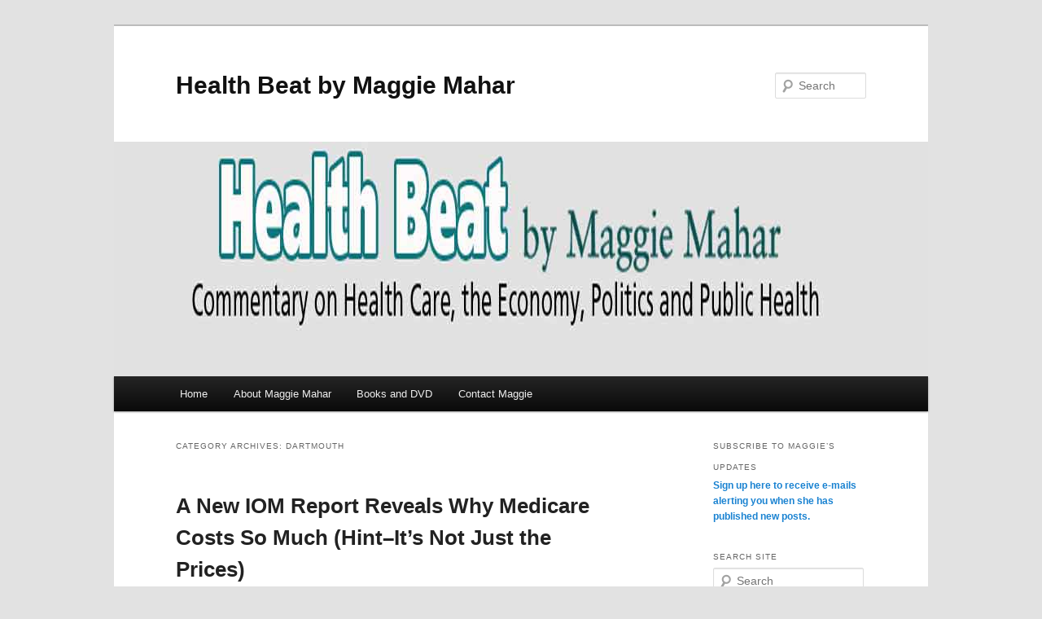

--- FILE ---
content_type: text/html; charset=UTF-8
request_url: https://healthbeatblog.com/category/dartmouth/
body_size: 38588
content:
<!DOCTYPE html>
<!--[if IE 6]>
<html id="ie6" lang="en-US">
<![endif]-->
<!--[if IE 7]>
<html id="ie7" lang="en-US">
<![endif]-->
<!--[if IE 8]>
<html id="ie8" lang="en-US">
<![endif]-->
<!--[if !(IE 6) & !(IE 7) & !(IE 8)]><!-->
<html lang="en-US">
<!--<![endif]-->
<head>
<meta charset="UTF-8" />
<meta name="viewport" content="width=device-width, initial-scale=1.0" />
<title>
Dartmouth | Health Beat by Maggie Mahar	</title>
<link rel="profile" href="https://gmpg.org/xfn/11" />
<link rel="stylesheet" type="text/css" media="all" href="https://healthbeatblog.com/wp-content/themes/twentyeleven/style.css?ver=20250415" />
<link rel="pingback" href="https://healthbeatblog.com/xmlrpc.php">
<!--[if lt IE 9]>
<script src="https://healthbeatblog.com/wp-content/themes/twentyeleven/js/html5.js?ver=3.7.0" type="text/javascript"></script>
<![endif]-->
<meta name='robots' content='max-image-preview:large' />
<link rel="alternate" type="application/rss+xml" title="Health Beat by Maggie Mahar &raquo; Feed" href="https://healthbeatblog.com/feed/" />
<link rel="alternate" type="application/rss+xml" title="Health Beat by Maggie Mahar &raquo; Comments Feed" href="https://healthbeatblog.com/comments/feed/" />
<link rel="alternate" type="application/rss+xml" title="Health Beat by Maggie Mahar &raquo; Dartmouth Category Feed" href="https://healthbeatblog.com/category/dartmouth/feed/" />
<style id='wp-img-auto-sizes-contain-inline-css' type='text/css'>
img:is([sizes=auto i],[sizes^="auto," i]){contain-intrinsic-size:3000px 1500px}
/*# sourceURL=wp-img-auto-sizes-contain-inline-css */
</style>
<style id='wp-emoji-styles-inline-css' type='text/css'>

	img.wp-smiley, img.emoji {
		display: inline !important;
		border: none !important;
		box-shadow: none !important;
		height: 1em !important;
		width: 1em !important;
		margin: 0 0.07em !important;
		vertical-align: -0.1em !important;
		background: none !important;
		padding: 0 !important;
	}
/*# sourceURL=wp-emoji-styles-inline-css */
</style>
<style id='wp-block-library-inline-css' type='text/css'>
:root{--wp-block-synced-color:#7a00df;--wp-block-synced-color--rgb:122,0,223;--wp-bound-block-color:var(--wp-block-synced-color);--wp-editor-canvas-background:#ddd;--wp-admin-theme-color:#007cba;--wp-admin-theme-color--rgb:0,124,186;--wp-admin-theme-color-darker-10:#006ba1;--wp-admin-theme-color-darker-10--rgb:0,107,160.5;--wp-admin-theme-color-darker-20:#005a87;--wp-admin-theme-color-darker-20--rgb:0,90,135;--wp-admin-border-width-focus:2px}@media (min-resolution:192dpi){:root{--wp-admin-border-width-focus:1.5px}}.wp-element-button{cursor:pointer}:root .has-very-light-gray-background-color{background-color:#eee}:root .has-very-dark-gray-background-color{background-color:#313131}:root .has-very-light-gray-color{color:#eee}:root .has-very-dark-gray-color{color:#313131}:root .has-vivid-green-cyan-to-vivid-cyan-blue-gradient-background{background:linear-gradient(135deg,#00d084,#0693e3)}:root .has-purple-crush-gradient-background{background:linear-gradient(135deg,#34e2e4,#4721fb 50%,#ab1dfe)}:root .has-hazy-dawn-gradient-background{background:linear-gradient(135deg,#faaca8,#dad0ec)}:root .has-subdued-olive-gradient-background{background:linear-gradient(135deg,#fafae1,#67a671)}:root .has-atomic-cream-gradient-background{background:linear-gradient(135deg,#fdd79a,#004a59)}:root .has-nightshade-gradient-background{background:linear-gradient(135deg,#330968,#31cdcf)}:root .has-midnight-gradient-background{background:linear-gradient(135deg,#020381,#2874fc)}:root{--wp--preset--font-size--normal:16px;--wp--preset--font-size--huge:42px}.has-regular-font-size{font-size:1em}.has-larger-font-size{font-size:2.625em}.has-normal-font-size{font-size:var(--wp--preset--font-size--normal)}.has-huge-font-size{font-size:var(--wp--preset--font-size--huge)}.has-text-align-center{text-align:center}.has-text-align-left{text-align:left}.has-text-align-right{text-align:right}.has-fit-text{white-space:nowrap!important}#end-resizable-editor-section{display:none}.aligncenter{clear:both}.items-justified-left{justify-content:flex-start}.items-justified-center{justify-content:center}.items-justified-right{justify-content:flex-end}.items-justified-space-between{justify-content:space-between}.screen-reader-text{border:0;clip-path:inset(50%);height:1px;margin:-1px;overflow:hidden;padding:0;position:absolute;width:1px;word-wrap:normal!important}.screen-reader-text:focus{background-color:#ddd;clip-path:none;color:#444;display:block;font-size:1em;height:auto;left:5px;line-height:normal;padding:15px 23px 14px;text-decoration:none;top:5px;width:auto;z-index:100000}html :where(.has-border-color){border-style:solid}html :where([style*=border-top-color]){border-top-style:solid}html :where([style*=border-right-color]){border-right-style:solid}html :where([style*=border-bottom-color]){border-bottom-style:solid}html :where([style*=border-left-color]){border-left-style:solid}html :where([style*=border-width]){border-style:solid}html :where([style*=border-top-width]){border-top-style:solid}html :where([style*=border-right-width]){border-right-style:solid}html :where([style*=border-bottom-width]){border-bottom-style:solid}html :where([style*=border-left-width]){border-left-style:solid}html :where(img[class*=wp-image-]){height:auto;max-width:100%}:where(figure){margin:0 0 1em}html :where(.is-position-sticky){--wp-admin--admin-bar--position-offset:var(--wp-admin--admin-bar--height,0px)}@media screen and (max-width:600px){html :where(.is-position-sticky){--wp-admin--admin-bar--position-offset:0px}}

/*# sourceURL=wp-block-library-inline-css */
</style><style id='global-styles-inline-css' type='text/css'>
:root{--wp--preset--aspect-ratio--square: 1;--wp--preset--aspect-ratio--4-3: 4/3;--wp--preset--aspect-ratio--3-4: 3/4;--wp--preset--aspect-ratio--3-2: 3/2;--wp--preset--aspect-ratio--2-3: 2/3;--wp--preset--aspect-ratio--16-9: 16/9;--wp--preset--aspect-ratio--9-16: 9/16;--wp--preset--color--black: #000;--wp--preset--color--cyan-bluish-gray: #abb8c3;--wp--preset--color--white: #fff;--wp--preset--color--pale-pink: #f78da7;--wp--preset--color--vivid-red: #cf2e2e;--wp--preset--color--luminous-vivid-orange: #ff6900;--wp--preset--color--luminous-vivid-amber: #fcb900;--wp--preset--color--light-green-cyan: #7bdcb5;--wp--preset--color--vivid-green-cyan: #00d084;--wp--preset--color--pale-cyan-blue: #8ed1fc;--wp--preset--color--vivid-cyan-blue: #0693e3;--wp--preset--color--vivid-purple: #9b51e0;--wp--preset--color--blue: #1982d1;--wp--preset--color--dark-gray: #373737;--wp--preset--color--medium-gray: #666;--wp--preset--color--light-gray: #e2e2e2;--wp--preset--gradient--vivid-cyan-blue-to-vivid-purple: linear-gradient(135deg,rgb(6,147,227) 0%,rgb(155,81,224) 100%);--wp--preset--gradient--light-green-cyan-to-vivid-green-cyan: linear-gradient(135deg,rgb(122,220,180) 0%,rgb(0,208,130) 100%);--wp--preset--gradient--luminous-vivid-amber-to-luminous-vivid-orange: linear-gradient(135deg,rgb(252,185,0) 0%,rgb(255,105,0) 100%);--wp--preset--gradient--luminous-vivid-orange-to-vivid-red: linear-gradient(135deg,rgb(255,105,0) 0%,rgb(207,46,46) 100%);--wp--preset--gradient--very-light-gray-to-cyan-bluish-gray: linear-gradient(135deg,rgb(238,238,238) 0%,rgb(169,184,195) 100%);--wp--preset--gradient--cool-to-warm-spectrum: linear-gradient(135deg,rgb(74,234,220) 0%,rgb(151,120,209) 20%,rgb(207,42,186) 40%,rgb(238,44,130) 60%,rgb(251,105,98) 80%,rgb(254,248,76) 100%);--wp--preset--gradient--blush-light-purple: linear-gradient(135deg,rgb(255,206,236) 0%,rgb(152,150,240) 100%);--wp--preset--gradient--blush-bordeaux: linear-gradient(135deg,rgb(254,205,165) 0%,rgb(254,45,45) 50%,rgb(107,0,62) 100%);--wp--preset--gradient--luminous-dusk: linear-gradient(135deg,rgb(255,203,112) 0%,rgb(199,81,192) 50%,rgb(65,88,208) 100%);--wp--preset--gradient--pale-ocean: linear-gradient(135deg,rgb(255,245,203) 0%,rgb(182,227,212) 50%,rgb(51,167,181) 100%);--wp--preset--gradient--electric-grass: linear-gradient(135deg,rgb(202,248,128) 0%,rgb(113,206,126) 100%);--wp--preset--gradient--midnight: linear-gradient(135deg,rgb(2,3,129) 0%,rgb(40,116,252) 100%);--wp--preset--font-size--small: 13px;--wp--preset--font-size--medium: 20px;--wp--preset--font-size--large: 36px;--wp--preset--font-size--x-large: 42px;--wp--preset--spacing--20: 0.44rem;--wp--preset--spacing--30: 0.67rem;--wp--preset--spacing--40: 1rem;--wp--preset--spacing--50: 1.5rem;--wp--preset--spacing--60: 2.25rem;--wp--preset--spacing--70: 3.38rem;--wp--preset--spacing--80: 5.06rem;--wp--preset--shadow--natural: 6px 6px 9px rgba(0, 0, 0, 0.2);--wp--preset--shadow--deep: 12px 12px 50px rgba(0, 0, 0, 0.4);--wp--preset--shadow--sharp: 6px 6px 0px rgba(0, 0, 0, 0.2);--wp--preset--shadow--outlined: 6px 6px 0px -3px rgb(255, 255, 255), 6px 6px rgb(0, 0, 0);--wp--preset--shadow--crisp: 6px 6px 0px rgb(0, 0, 0);}:where(.is-layout-flex){gap: 0.5em;}:where(.is-layout-grid){gap: 0.5em;}body .is-layout-flex{display: flex;}.is-layout-flex{flex-wrap: wrap;align-items: center;}.is-layout-flex > :is(*, div){margin: 0;}body .is-layout-grid{display: grid;}.is-layout-grid > :is(*, div){margin: 0;}:where(.wp-block-columns.is-layout-flex){gap: 2em;}:where(.wp-block-columns.is-layout-grid){gap: 2em;}:where(.wp-block-post-template.is-layout-flex){gap: 1.25em;}:where(.wp-block-post-template.is-layout-grid){gap: 1.25em;}.has-black-color{color: var(--wp--preset--color--black) !important;}.has-cyan-bluish-gray-color{color: var(--wp--preset--color--cyan-bluish-gray) !important;}.has-white-color{color: var(--wp--preset--color--white) !important;}.has-pale-pink-color{color: var(--wp--preset--color--pale-pink) !important;}.has-vivid-red-color{color: var(--wp--preset--color--vivid-red) !important;}.has-luminous-vivid-orange-color{color: var(--wp--preset--color--luminous-vivid-orange) !important;}.has-luminous-vivid-amber-color{color: var(--wp--preset--color--luminous-vivid-amber) !important;}.has-light-green-cyan-color{color: var(--wp--preset--color--light-green-cyan) !important;}.has-vivid-green-cyan-color{color: var(--wp--preset--color--vivid-green-cyan) !important;}.has-pale-cyan-blue-color{color: var(--wp--preset--color--pale-cyan-blue) !important;}.has-vivid-cyan-blue-color{color: var(--wp--preset--color--vivid-cyan-blue) !important;}.has-vivid-purple-color{color: var(--wp--preset--color--vivid-purple) !important;}.has-black-background-color{background-color: var(--wp--preset--color--black) !important;}.has-cyan-bluish-gray-background-color{background-color: var(--wp--preset--color--cyan-bluish-gray) !important;}.has-white-background-color{background-color: var(--wp--preset--color--white) !important;}.has-pale-pink-background-color{background-color: var(--wp--preset--color--pale-pink) !important;}.has-vivid-red-background-color{background-color: var(--wp--preset--color--vivid-red) !important;}.has-luminous-vivid-orange-background-color{background-color: var(--wp--preset--color--luminous-vivid-orange) !important;}.has-luminous-vivid-amber-background-color{background-color: var(--wp--preset--color--luminous-vivid-amber) !important;}.has-light-green-cyan-background-color{background-color: var(--wp--preset--color--light-green-cyan) !important;}.has-vivid-green-cyan-background-color{background-color: var(--wp--preset--color--vivid-green-cyan) !important;}.has-pale-cyan-blue-background-color{background-color: var(--wp--preset--color--pale-cyan-blue) !important;}.has-vivid-cyan-blue-background-color{background-color: var(--wp--preset--color--vivid-cyan-blue) !important;}.has-vivid-purple-background-color{background-color: var(--wp--preset--color--vivid-purple) !important;}.has-black-border-color{border-color: var(--wp--preset--color--black) !important;}.has-cyan-bluish-gray-border-color{border-color: var(--wp--preset--color--cyan-bluish-gray) !important;}.has-white-border-color{border-color: var(--wp--preset--color--white) !important;}.has-pale-pink-border-color{border-color: var(--wp--preset--color--pale-pink) !important;}.has-vivid-red-border-color{border-color: var(--wp--preset--color--vivid-red) !important;}.has-luminous-vivid-orange-border-color{border-color: var(--wp--preset--color--luminous-vivid-orange) !important;}.has-luminous-vivid-amber-border-color{border-color: var(--wp--preset--color--luminous-vivid-amber) !important;}.has-light-green-cyan-border-color{border-color: var(--wp--preset--color--light-green-cyan) !important;}.has-vivid-green-cyan-border-color{border-color: var(--wp--preset--color--vivid-green-cyan) !important;}.has-pale-cyan-blue-border-color{border-color: var(--wp--preset--color--pale-cyan-blue) !important;}.has-vivid-cyan-blue-border-color{border-color: var(--wp--preset--color--vivid-cyan-blue) !important;}.has-vivid-purple-border-color{border-color: var(--wp--preset--color--vivid-purple) !important;}.has-vivid-cyan-blue-to-vivid-purple-gradient-background{background: var(--wp--preset--gradient--vivid-cyan-blue-to-vivid-purple) !important;}.has-light-green-cyan-to-vivid-green-cyan-gradient-background{background: var(--wp--preset--gradient--light-green-cyan-to-vivid-green-cyan) !important;}.has-luminous-vivid-amber-to-luminous-vivid-orange-gradient-background{background: var(--wp--preset--gradient--luminous-vivid-amber-to-luminous-vivid-orange) !important;}.has-luminous-vivid-orange-to-vivid-red-gradient-background{background: var(--wp--preset--gradient--luminous-vivid-orange-to-vivid-red) !important;}.has-very-light-gray-to-cyan-bluish-gray-gradient-background{background: var(--wp--preset--gradient--very-light-gray-to-cyan-bluish-gray) !important;}.has-cool-to-warm-spectrum-gradient-background{background: var(--wp--preset--gradient--cool-to-warm-spectrum) !important;}.has-blush-light-purple-gradient-background{background: var(--wp--preset--gradient--blush-light-purple) !important;}.has-blush-bordeaux-gradient-background{background: var(--wp--preset--gradient--blush-bordeaux) !important;}.has-luminous-dusk-gradient-background{background: var(--wp--preset--gradient--luminous-dusk) !important;}.has-pale-ocean-gradient-background{background: var(--wp--preset--gradient--pale-ocean) !important;}.has-electric-grass-gradient-background{background: var(--wp--preset--gradient--electric-grass) !important;}.has-midnight-gradient-background{background: var(--wp--preset--gradient--midnight) !important;}.has-small-font-size{font-size: var(--wp--preset--font-size--small) !important;}.has-medium-font-size{font-size: var(--wp--preset--font-size--medium) !important;}.has-large-font-size{font-size: var(--wp--preset--font-size--large) !important;}.has-x-large-font-size{font-size: var(--wp--preset--font-size--x-large) !important;}
/*# sourceURL=global-styles-inline-css */
</style>

<style id='classic-theme-styles-inline-css' type='text/css'>
/*! This file is auto-generated */
.wp-block-button__link{color:#fff;background-color:#32373c;border-radius:9999px;box-shadow:none;text-decoration:none;padding:calc(.667em + 2px) calc(1.333em + 2px);font-size:1.125em}.wp-block-file__button{background:#32373c;color:#fff;text-decoration:none}
/*# sourceURL=/wp-includes/css/classic-themes.min.css */
</style>
<link rel='stylesheet' id='twentyeleven-block-style-css' href='https://healthbeatblog.com/wp-content/themes/twentyeleven/blocks.css?ver=20240703' type='text/css' media='all' />
<link rel="https://api.w.org/" href="https://healthbeatblog.com/wp-json/" /><link rel="alternate" title="JSON" type="application/json" href="https://healthbeatblog.com/wp-json/wp/v2/categories/70" /><link rel="EditURI" type="application/rsd+xml" title="RSD" href="https://healthbeatblog.com/xmlrpc.php?rsd" />
<meta name="generator" content="WordPress 6.9" />
<style type="text/css">.recentcomments a{display:inline !important;padding:0 !important;margin:0 !important;}</style></head>

<body class="archive category category-dartmouth category-70 wp-embed-responsive wp-theme-twentyeleven two-column right-sidebar">
<div class="skip-link"><a class="assistive-text" href="#content">Skip to primary content</a></div><div class="skip-link"><a class="assistive-text" href="#secondary">Skip to secondary content</a></div><div id="page" class="hfeed">
	<header id="branding">
			<hgroup>
							<h1 id="site-title"><span><a href="https://healthbeatblog.com/" rel="home" >Health Beat by Maggie Mahar</a></span></h1>
				<h2 id="site-description"></h2>
			</hgroup>

						<a href="https://healthbeatblog.com/" rel="home" >
				<img src="https://healthbeatblog.com/wp-content/uploads/2013/04/health-beat-blog-banner1.jpg" width="1000" height="288" alt="Health Beat by Maggie Mahar" srcset="https://healthbeatblog.com/wp-content/uploads/2013/04/health-beat-blog-banner1.jpg 1000w, https://healthbeatblog.com/wp-content/uploads/2013/04/health-beat-blog-banner1-300x86.jpg 300w, https://healthbeatblog.com/wp-content/uploads/2013/04/health-beat-blog-banner1-500x144.jpg 500w" sizes="(max-width: 1000px) 100vw, 1000px" decoding="async" fetchpriority="high" />			</a>
			
									<form method="get" id="searchform" action="https://healthbeatblog.com/">
		<label for="s" class="assistive-text">Search</label>
		<input type="text" class="field" name="s" id="s" placeholder="Search" />
		<input type="submit" class="submit" name="submit" id="searchsubmit" value="Search" />
	</form>
			
			<nav id="access">
				<h3 class="assistive-text">Main menu</h3>
				<div class="menu"><ul>
<li ><a href="https://healthbeatblog.com/">Home</a></li><li class="page_item page-item-1213"><a href="https://healthbeatblog.com/about-maggie-mahar/">About Maggie Mahar</a></li>
<li class="page_item page-item-1223"><a href="https://healthbeatblog.com/books-and-dvd/">Books and DVD</a></li>
<li class="page_item page-item-1219"><a href="https://healthbeatblog.com/contact-maggie/">Contact Maggie</a></li>
</ul></div>
			</nav><!-- #access -->
	</header><!-- #branding -->


	<div id="main">

		<section id="primary">
			<div id="content" role="main">

			
				<header class="page-header">
					<h1 class="page-title">
					Category Archives: <span>Dartmouth</span>					</h1>

									</header>

							<nav id="nav-above">
				<h3 class="assistive-text">Post navigation</h3>
				<div class="nav-previous"><a href="https://healthbeatblog.com/category/dartmouth/page/2/" ><span class="meta-nav">&larr;</span> Older posts</a></div>
				<div class="nav-next"></div>
			</nav><!-- #nav-above -->
			
				
					
	<article id="post-2289" class="post-2289 post type-post status-publish format-standard hentry category-its-the-prices-stupid category-berwick category-commercial-insurers category-dartmouth category-fisher category-gawande category-george-w-bush category-institute-of-medicine category-medicare category-overtreatment category-peter-orszag category-regional-variations category-stenting tag-commercial-insurers-overpay tag-dartmouth tag-hospital-mark-ups tag-hospitals-2 tag-institute-of-medicine tag-medicare-spending tag-overtreatment tag-regional-variations tag-stenting tag-surgeries tag-unncessary-surgeries">
		<header class="entry-header">
						<h1 class="entry-title"><a href="https://healthbeatblog.com/2013/08/a-new-iom-report-reveals-why-medicare-costs-so-much-hint-its-not-just-the-prices/" rel="bookmark">A New IOM Report Reveals Why Medicare Costs So Much (Hint&#8211;It’s Not Just the Prices)</a></h1>
			
						<div class="entry-meta">
				<span class="sep">Posted on </span><a href="https://healthbeatblog.com/2013/08/a-new-iom-report-reveals-why-medicare-costs-so-much-hint-its-not-just-the-prices/" title="7:40 pm" rel="bookmark"><time class="entry-date" datetime="2013-08-16T19:40:32+00:00">August 16, 2013</time></a><span class="by-author"> <span class="sep"> by </span> <span class="author vcard"><a class="url fn n" href="https://healthbeatblog.com/author/maggie-mahar/" title="View all posts by Maggie Mahar" rel="author">Maggie Mahar</a></span></span>			</div><!-- .entry-meta -->
			
					</header><!-- .entry-header -->

				<div class="entry-content">
			<p>George W<b>.  </b>Bush is 67. Chances are Medicare paid for the stent operation that I describe in the post above. <a href="www.healthbeatblog.com/.../stent-scandal-a-shocking-story-but-not-news"> For years, medical researchers have been telling us that this procedure will provide no lasting benefit for a patient who fits Bush’s medical profile</a>.   Nevertheless, in some hospitals, and in some parts of the country, stenting has become as commonplace as tonsillectomies were in the 1950s.</p>
<p>Location matters. Last month, a new report from the Institute of Medicine confirmed what Dartmouth’s researchers have been telling us for more than three decades: health care spending varies  across regions. More recently, as Dartmouth&#8217;s investigators have drilled down into othe data,, they have shown that even within a region, Medicare spends far more per beneficiary in some hospitals than in others.</p>
<p>In a recent <i>Bloomberg</i> column, <a href="http://www.bloomberg.com/news/2013-08-07/will-medicare-fixes-lead-to-hospital-mergers-.html">former CBO director Peter Orszag notes that “Because this variation doesn’t appear to be reliably correlated with differences in quality, the value [that we are getting for our health care dollars] seems to be much higher in some settings than in others.” </a>He asks the logical question: “What is causing this and what might we do about it?”</p>
<p>Some health care analysts claim that as a nation, we spend far more on health care than any other developed country because we over-pay for everything—from statins to surgery. (A landmark article that appeared in <i>Health Affairs</i> in 2003 put it this way “It’s the Prices Stupid!” <cite>) </cite></p>
<p>Others put more emphasis on overtreatment. Up to one-third of Medicare dollars are squandered, physicians like Dartmouth’s  Dr.  Elliott Fisher, Boston surgeon Atul Gawade and former Medicare director Dr. Don Berwick argue.  As Fisher puts it, “hospital stays in the U.S. may not be as long as in some other countries, but more happens to you while you’re there.” (Note: the authors of “It’s the Price’s Stupid” also point out that care in the U.S. is “more intensive.”)</p>
<p>I agree that both theories are true<b>: We have managed to devise a health care system where we both over-pay AND are over-treated. </b>The  Institute of Medicine report that came out at the end of July supports this thesis.</p>
<h2>              <b>The Difference between Medicare and Commercial Insurers</b></h2>
<p>The IOM report reveals that both <a href=" http://www.bloomberg.com/news/2013-08-07/will-medicare-fixes-lead-to-hospital-mergers-.html">Medicare and commercial insurers are spending about 40 percent more per patient in some areas and in some hospitals than in others. “This has persisted over decades;” Orszag observes.  “Regions that spent the most in 1992 tended to remain big spenders in 2010.”</a></p>
<p>But, he adds, <b>“There is one important difference between Medicare and commercial insurance, the Institute found, and that is in the causes of spending variation. </b>With commercial insurance, spending is higher in some areas because of markups &#8212; that is, the difference between the charge for a service and the cost of providing that service.</p>
<p>“Seventy percent of the variation in commercial spending was attributed to differences in markups, which in turn probably reflect local differences in market power among hospitals and other providers relative to insurance companies and beneficiaries.”</p>
<p>  <a href="https://healthbeatblog.com/2013/08/a-new-iom-report-reveals-why-medicare-costs-so-much-hint-its-not-just-the-prices/#more-2289" class="more-link">Continue reading <span class="meta-nav">&rarr;</span></a></p>
					</div><!-- .entry-content -->
		
		<footer class="entry-meta">
			
										<span class="cat-links">
					<span class="entry-utility-prep entry-utility-prep-cat-links">Posted in</span> <a href="https://healthbeatblog.com/category/its-the-prices-stupid/" rel="category tag">"It's the Prices Stupid!"</a>, <a href="https://healthbeatblog.com/category/berwick/" rel="category tag">Berwick</a>, <a href="https://healthbeatblog.com/category/commercial-insurers/" rel="category tag">commercial insurers</a>, <a href="https://healthbeatblog.com/category/dartmouth/" rel="category tag">Dartmouth</a>, <a href="https://healthbeatblog.com/category/fisher/" rel="category tag">Fisher</a>, <a href="https://healthbeatblog.com/category/gawande/" rel="category tag">Gawande</a>, <a href="https://healthbeatblog.com/category/george-w-bush/" rel="category tag">George W. Bush</a>, <a href="https://healthbeatblog.com/category/institute-of-medicine/" rel="category tag">Institute of Medicine</a>, <a href="https://healthbeatblog.com/category/medicare/" rel="category tag">Medicare</a>, <a href="https://healthbeatblog.com/category/overtreatment/" rel="category tag">overtreatment</a>, <a href="https://healthbeatblog.com/category/peter-orszag/" rel="category tag">Peter Orszag</a>, <a href="https://healthbeatblog.com/category/regional-variations/" rel="category tag">regional variations</a>, <a href="https://healthbeatblog.com/category/stenting/" rel="category tag">stenting</a>			</span>
							
										<span class="sep"> | </span>
								<span class="tag-links">
					<span class="entry-utility-prep entry-utility-prep-tag-links">Tagged</span> <a href="https://healthbeatblog.com/tag/commercial-insurers-overpay/" rel="tag">commercial insurers overpay</a>, <a href="https://healthbeatblog.com/tag/dartmouth/" rel="tag">Dartmouth</a>, <a href="https://healthbeatblog.com/tag/hospital-mark-ups/" rel="tag">hospital mark-ups</a>, <a href="https://healthbeatblog.com/tag/hospitals-2/" rel="tag">hospitals</a>, <a href="https://healthbeatblog.com/tag/institute-of-medicine/" rel="tag">Institute of Medicine</a>, <a href="https://healthbeatblog.com/tag/medicare-spending/" rel="tag">Medicare spending</a>, <a href="https://healthbeatblog.com/tag/overtreatment/" rel="tag">overtreatment</a>, <a href="https://healthbeatblog.com/tag/regional-variations/" rel="tag">regional variations</a>, <a href="https://healthbeatblog.com/tag/stenting/" rel="tag">stenting</a>, <a href="https://healthbeatblog.com/tag/surgeries/" rel="tag">surgeries</a>, <a href="https://healthbeatblog.com/tag/unncessary-surgeries/" rel="tag">unncessary surgeries</a>			</span>
							
			
					</footer><!-- .entry-meta -->
	</article><!-- #post-2289 -->

				
					
	<article id="post-1641" class="post-1641 post type-post status-publish format-standard hentry category-aul-gawamde category-dartmouth category-fee-for-serevice category-gawande category-government-oversight category-government-regulation category-health-care-policy category-health-care-systems category-health-reform-2 category-healthcare-inflation category-hospitals category-hospitals-and-efficiency category-hospitals-and-waste category-massachusetts-and-healthcare category-mayo-clinic category-national-health-reform category-over-testing category-paying-for-value category-physician category-state-health-care-reforms category-surgeries category-tests category-unnecessary-treatments tag-dartmouth-research tag-fee-for-service tag-gawande tag-health-care-reform tag-massachusetts tag-payment-reform tag-systems-reform tag-unnecessary-surgeries tag-unnecessary-tests">
		<header class="entry-header">
						<h1 class="entry-title"><a href="https://healthbeatblog.com/2012/10/breakfast-with-atul-gawande/" rel="bookmark">Breakfast with Atul Gawande</a></h1>
			
						<div class="entry-meta">
				<span class="sep">Posted on </span><a href="https://healthbeatblog.com/2012/10/breakfast-with-atul-gawande/" title="10:10 pm" rel="bookmark"><time class="entry-date" datetime="2012-10-13T22:10:02+00:00">October 13, 2012</time></a><span class="by-author"> <span class="sep"> by </span> <span class="author vcard"><a class="url fn n" href="https://healthbeatblog.com/author/maggie-mahar/" title="View all posts by Maggie Mahar" rel="author">Maggie Mahar</a></span></span>			</div><!-- .entry-meta -->
			
					</header><!-- .entry-header -->

				<div class="entry-content">
			<p>Sunday, Boston Surgeon Dr. Atul Gawande spoke at the <em>New Yorker Festival </em>about the importance of a hospital being able to <a href="http://www.newyorker.com/online/blogs/festival/2012/10/video-atul-gawande-on-failure-and-rescue.html">“Rescue Success from Profound Failure.</a>” <em> </em> (Long-time Health Beat readers will recognize Gawande as the author of <em>Complications: A Surgeon’s Notes On An Imperfect Science</em>, <a href="https://healthbeatblog.com/2010/01/atul-gawandes-manifesto-healthcare-reform-on-the-ground-part-1/"><em>The Checklist Manifesto</em>  </a>and a number of brilliant <em>New Yorker</em> articles that I have written about in the past, including: <a href="https://healthbeatblog.com/2010/07/atul-gawande-letting-go-what-should-medicine-do-when-it-cant-save-your-life/">“Letting Go: What Should Medicine Do When it Can’t Save Your Life?”,  </a><a href="https://healthbeatblog.com/2010/06/it-will-take-ambition-and-it-will-take-humility/ ">“It Will Take Ambition It Will Take Humility,” </a>and  “<a href="https://healthbeatblog.com/2009/05/dr-atul-gawande-on-the-fight-for-the-soul-of-american-medicine/">The Fight for the Soul of American Medicine” </a> (Hat-tip to the <em>New Yorker</em> for publishing so many stellar articles illuminating an extraordinarily complicated subject: healthcare and healthcare reform.)</p>
<p>Before Gawande’s talk began, IBM, the event’s sponsor, hosted a small breakfast where Gawande spoke informally to a group of doctors, health plan executives, hospital administrators and people from IBM who are in the vanguard of healthcare reform. The <em>New Yorker</em> was kind enough to invite me to attend the breakfast and blog about the conversation.</p>
<h2>                              <strong>Less Expensive Medical Care Can Mean Better Care    </strong></h2>
<p>At Sunday’s breakfast Gawande began by observing that “in just the past four or five years we have seen a huge shift in the national conservation about health care.” Since 2007 or 2008 many have come to realize that when it comes to medical care in the U.S., “there is no direct relationship between the amount of money spent and positive results.”  In other words, although we spend twice as much as many other developed countries on health care, medical care in the U.S. is not twice as good. In some ways it is worse.</p>
<p>Yet this epiphany is not as discouraging at it sounds. As Gawande pointed out, “Recognizing that expensive care does not necessarily equal top-quality care has enabled a decoupling of the two issues in the public mind, and opened up the possibility for real beneficial change in the system. The Affordable Care Act’s goal” of securing high quality care for everyone is, in fact, affordable. “We don’t have to ration care.”<br />
 <a href="https://healthbeatblog.com/2012/10/breakfast-with-atul-gawande/#more-1641" class="more-link">Continue reading <span class="meta-nav">&rarr;</span></a></p>
					</div><!-- .entry-content -->
		
		<footer class="entry-meta">
			
										<span class="cat-links">
					<span class="entry-utility-prep entry-utility-prep-cat-links">Posted in</span> <a href="https://healthbeatblog.com/category/aul-gawamde/" rel="category tag">Aul Gawamde</a>, <a href="https://healthbeatblog.com/category/dartmouth/" rel="category tag">Dartmouth</a>, <a href="https://healthbeatblog.com/category/parents/fee-for-serevice/" rel="category tag">fee-for-serevice</a>, <a href="https://healthbeatblog.com/category/gawande/" rel="category tag">Gawande</a>, <a href="https://healthbeatblog.com/category/government-oversight/" rel="category tag">Government Oversight</a>, <a href="https://healthbeatblog.com/category/government-regulation/" rel="category tag">Government Regulation</a>, <a href="https://healthbeatblog.com/category/health-care-policy/" rel="category tag">Health Care Policy</a>, <a href="https://healthbeatblog.com/category/health-care-systems/" rel="category tag">health care systems</a>, <a href="https://healthbeatblog.com/category/health-reform-2/" rel="category tag">Health Reform</a>, <a href="https://healthbeatblog.com/category/healthcare-inflation/" rel="category tag">healthcare inflation</a>, <a href="https://healthbeatblog.com/category/hospitals/" rel="category tag">Hospitals</a>, <a href="https://healthbeatblog.com/category/hospitals-and-efficiency/" rel="category tag">hospitals and efficiency</a>, <a href="https://healthbeatblog.com/category/hospitals-and-waste/" rel="category tag">hospitals and waste</a>, <a href="https://healthbeatblog.com/category/massachusetts-and-healthcare/" rel="category tag">Massachusetts and healthcare</a>, <a href="https://healthbeatblog.com/category/mayo-clinic/" rel="category tag">Mayo Clinic</a>, <a href="https://healthbeatblog.com/category/national-health-reform/" rel="category tag">National Health Reform</a>, <a href="https://healthbeatblog.com/category/over-testing/" rel="category tag">over-testing</a>, <a href="https://healthbeatblog.com/category/paying-for-value/" rel="category tag">paying for value</a>, <a href="https://healthbeatblog.com/category/physician/" rel="category tag">physician</a>, <a href="https://healthbeatblog.com/category/state-health-care-reforms/" rel="category tag">State Health Care Reforms</a>, <a href="https://healthbeatblog.com/category/surgeries/" rel="category tag">surgeries</a>, <a href="https://healthbeatblog.com/category/tests/" rel="category tag">tests</a>, <a href="https://healthbeatblog.com/category/unnecessary-treatments/" rel="category tag">unnecessary treatments</a>			</span>
							
										<span class="sep"> | </span>
								<span class="tag-links">
					<span class="entry-utility-prep entry-utility-prep-tag-links">Tagged</span> <a href="https://healthbeatblog.com/tag/dartmouth-research/" rel="tag">Dartmouth research</a>, <a href="https://healthbeatblog.com/tag/fee-for-service/" rel="tag">fee-for-service</a>, <a href="https://healthbeatblog.com/tag/gawande/" rel="tag">Gawande</a>, <a href="https://healthbeatblog.com/tag/health-care-reform/" rel="tag">health care reform</a>, <a href="https://healthbeatblog.com/tag/massachusetts/" rel="tag">Massachusetts</a>, <a href="https://healthbeatblog.com/tag/payment-reform/" rel="tag">payment reform</a>, <a href="https://healthbeatblog.com/tag/systems-reform/" rel="tag">systems reform</a>, <a href="https://healthbeatblog.com/tag/unnecessary-surgeries/" rel="tag">unnecessary surgeries</a>, <a href="https://healthbeatblog.com/tag/unnecessary-tests/" rel="tag">unnecessary tests</a>			</span>
							
			
					</footer><!-- .entry-meta -->
	</article><!-- #post-1641 -->

				
					
	<article id="post-1565" class="post-1565 post type-post status-publish format-standard hentry category-dartmouth category-evidence-based-medicine category-health-care-policy category-health-insurance-2 category-health-reform-2 category-insurers category-medicare category-medicare-reform category-medicare-payment-advisory-commission-medpac category-over-testing category-reform category-uncategorized tag-diagnostic-imaging tag-emanuel tag-medicare-spending tag-medicare-spending-slowing tag-obamacare tag-orszag tag-unncecssary-tests">
		<header class="entry-header">
						<h1 class="entry-title"><a href="https://healthbeatblog.com/2012/08/breaking-the-curve-of-health-care-inflation/" rel="bookmark">Breaking the Curve of Health Care Inflation</a></h1>
			
						<div class="entry-meta">
				<span class="sep">Posted on </span><a href="https://healthbeatblog.com/2012/08/breaking-the-curve-of-health-care-inflation/" title="8:28 pm" rel="bookmark"><time class="entry-date" datetime="2012-08-03T20:28:02+00:00">August 3, 2012</time></a><span class="by-author"> <span class="sep"> by </span> <span class="author vcard"><a class="url fn n" href="https://healthbeatblog.com/author/maggie-mahar/" title="View all posts by Maggie Mahar" rel="author">Maggie Mahar</a></span></span>			</div><!-- .entry-meta -->
			
					</header><!-- .entry-header -->

				<div class="entry-content">
			<p>The evidence is building:  As we move toward making the Affordable Care Act a reality,  Medicare spending in slowing, and even in the private sector, for the first time in more than a decade, insurers are focusing on reining in health care costs .  </p>
<p>The passage of reform legislation two years ago prompted a change in how both health care providers and payers think about care.  The ACA told insurers that they would no longer be able to shun the sick by refusing to cover those suffering from pre-existing conditions. They also won&#8217;t be allowed to cap how much ithey will pay out to an desperately ill patient over the course of a year &#8211;or a lifetime.  Perhaps most importantly,  going forward, insurance companies selling policies to individuals and small companies will have to reimburse for all of the “essential benefits” outlined in the ACA&#8211;benefits  that are not now covered by most policies.  This means that, if they hope to stay in business, they will have to find a way to &#8220;manage&#8221; the cost of care&#8211;but they won&#8217;t be able to do it by denying needed care.</p>
<p>As for providers, they, too, will be under pressure. A growing number will no longer be paid “fee for service” that rewards them for “volume&#8221;&#8211;i.e. “doing more.” Bonuses will depend on better outcomes, and keeping patients out of the hospital&#8211;which means doing a better job of managing chronic illnesses.  Meanwhile, Medicare will be shaving 1% a year from annual increases in payments to hospitals. If medical centers want to stay in the black, they, too, will have to provide greater “value” for health care dollars&#8211; better outcomes at a lower cost.</p>
<p>This summer the Supreme Court’s decision sealed the deal. The ACA is constitutional. Health care reform is here to stay.</p>
<p>(Granted, if Mitt Romney wins the White House in November, all bets are off. But the <em>Five Thirty Eight f&#8217;orecast,</em> which has an impressive track record, suggests that Obama has a 70 percent chance of winning.  That said, liberals  should not be smug. The economy remains the greatest threat to President Obama’s re-election.)</p>
<h1><strong>Medicare Spending</strong></h1>
<p>The Obama administration should be broadcasting the news: Medicare spending is no longer growing at an unsustainable rate. <a href="http://www.bloomberg.com/news/2012-08-01/smart-ways-to-keep-the-brake-on-health-care-costs.html">Wednesday, <em>Bloomberg</em> columnist Peter Orszag commented on the &#8220;sharp deceleration&#8221; in Medicare&#8217;s outlays</a>. A common way to evaluate the growth in spending for Medicare is to compare the increase per beneficiary to income per capita,” the former director of the Office of Management and Budget (OMB) wrote.  “Over the past 30 years, this excess cost growth for Medicare has averaged about 2 percent a year. The goal of many policy proposals, including provisions in the 2010 Affordable Care Act, is to reduce the future excess cost growth to about 1 percent annually.&#8221;</p>
<p>What is astonishing is that Medicare is now exceeding that goal. Over the past year, “excess cost growth has been much less than the target of 1 percent,” Orszag reports. “According to the most recent figures from the Congressional Budget Office, total Medicare spending this year through June rose 4 percent from the previous year. Meanwhile, the number of Medicare beneficiaries rose by almost 4 percent, too, and income per capita rose by about 3 percent. So excess cost growth has been significantly below zero let alone below the target of 1 percent a year.” </p>
<p>This suggests that the nation’s Medicare bill does not have to pose a threat to the economy, even as the  number of Americans on Medicare’s rolls grows. Widely accepted reserach reveals that at least one-third of Medicare dollars are wasted on over-priced products and unnecessary reatments. Cut that fat, and we can accommodate an aging population.</p>
<p>Sweden faced the problem of a greying population years ago, and has managed to avoid what many who would like to slash &#8220;entitlement programs&#8221;  insist is an “inevitable” explosion in medical spending as a nation grows older. <a href="https://www.prbuzz.com/health-a-fitness/67572-health-and-medical-services.html">Healh care spending in Sweden has remained remarkably stable since the 1980s,</a> costing roughly 9% of GDP, and when it comes to quality of care&#8211;and patient satisfaction&#8211; Sweden’s health care system is rated as one of the best in the developed world. <a href="https://healthbeatblog.com/2012/08/breaking-the-curve-of-health-care-inflation/#more-1565" class="more-link">Continue reading <span class="meta-nav">&rarr;</span></a></p>
					</div><!-- .entry-content -->
		
		<footer class="entry-meta">
			
										<span class="cat-links">
					<span class="entry-utility-prep entry-utility-prep-cat-links">Posted in</span> <a href="https://healthbeatblog.com/category/dartmouth/" rel="category tag">Dartmouth</a>, <a href="https://healthbeatblog.com/category/evidence-based-medicine/" rel="category tag">Evidence-Based Medicine</a>, <a href="https://healthbeatblog.com/category/health-care-policy/" rel="category tag">Health Care Policy</a>, <a href="https://healthbeatblog.com/category/health-insurance-2/" rel="category tag">Health Insurance</a>, <a href="https://healthbeatblog.com/category/health-reform-2/" rel="category tag">Health Reform</a>, <a href="https://healthbeatblog.com/category/insurers/" rel="category tag">Insurers</a>, <a href="https://healthbeatblog.com/category/medicare/" rel="category tag">Medicare</a>, <a href="https://healthbeatblog.com/category/medicare-reform/" rel="category tag">Medicare Reform</a>, <a href="https://healthbeatblog.com/category/medicare-payment-advisory-commission-medpac/" rel="category tag">MedPac</a>, <a href="https://healthbeatblog.com/category/over-testing/" rel="category tag">over-testing</a>, <a href="https://healthbeatblog.com/category/reform/" rel="category tag">Reform</a>, <a href="https://healthbeatblog.com/category/uncategorized/" rel="category tag">Uncategorized</a>			</span>
							
										<span class="sep"> | </span>
								<span class="tag-links">
					<span class="entry-utility-prep entry-utility-prep-tag-links">Tagged</span> <a href="https://healthbeatblog.com/tag/diagnostic-imaging/" rel="tag">diagnostic imaging</a>, <a href="https://healthbeatblog.com/tag/emanuel/" rel="tag">Emanuel</a>, <a href="https://healthbeatblog.com/tag/medicare-spending/" rel="tag">Medicare spending</a>, <a href="https://healthbeatblog.com/tag/medicare-spending-slowing/" rel="tag">Medicare spending slowing</a>, <a href="https://healthbeatblog.com/tag/obamacare/" rel="tag">Obamacare</a>, <a href="https://healthbeatblog.com/tag/orszag/" rel="tag">Orszag</a>, <a href="https://healthbeatblog.com/tag/unncecssary-tests/" rel="tag">unncecssary tests</a>			</span>
							
			
					</footer><!-- .entry-meta -->
	</article><!-- #post-1565 -->

				
					
	<article id="post-1513" class="post-1513 post type-post status-publish format-standard hentry category-cancer category-conflict-of-interest category-congress category-dartmouth category-evidence-based-medicine category-health-reform-2 category-shared-decision-making tag-evidence-based-medicine-2 tag-health-reform tag-hr-5598 tag-preventive-services-task-force tag-prostate-cancer tag-psa-testing tag-urologists">
		<header class="entry-header">
						<h1 class="entry-title"><a href="https://healthbeatblog.com/2012/07/urologists-threaten-the-autonomy-of-the-u-s-preventive-services-task-force/" rel="bookmark">Urologists Threaten the Autonomy of the U.S. Preventive Services Task Force</a></h1>
			
						<div class="entry-meta">
				<span class="sep">Posted on </span><a href="https://healthbeatblog.com/2012/07/urologists-threaten-the-autonomy-of-the-u-s-preventive-services-task-force/" title="7:52 pm" rel="bookmark"><time class="entry-date" datetime="2012-07-09T19:52:15+00:00">July 9, 2012</time></a><span class="by-author"> <span class="sep"> by </span> <span class="author vcard"><a class="url fn n" href="https://healthbeatblog.com/author/maggie-mahar/" title="View all posts by Maggie Mahar" rel="author">Maggie Mahar</a></span></span>			</div><!-- .entry-meta -->
			
					</header><!-- .entry-header -->

				<div class="entry-content">
			<p>Over at HealthNewsReview.org  Gary Schwitzer has published a disturbing piece that looks at American Urological Association support for a bll that would make &#8220;significant changes to the U.S. Preventive Services Task Force.&#8221;</p>
<p>The guest post is written by Dr.Richard Hoffman, who is both one of HealthNewsReivew&#8217;s reviewers, and an editor at the <em><a href="http://informedmedicaldecisions.org/ ">Informed Medical Decisions Foundation</a>, </em> a group that promotes &#8220;shared decision making.&#8221;   The Foundation, which was co-founded by <a href="https://healthbeatblog.com/2008/02/a-blueprint-for/">Dr.Jack Wennber, the father of the Dartmouth Reserach</a>,uses medical evidence to produce outstanding videos, pamphlets and web-based programs that help patients understand the potential risks and benefits of  elective surgeries and tests..  (I have written about<a href="https://healthbeatblog.com/2010/07/doctors-and-patients-sharing-information-a-twoway-street/"> &#8220;shared decision making&#8221;</a> in past posts ). </p>
<p>Below, an excerpt from Hoffman&#8217;s piece:</p>
<p>&#8220;Last week, the Supreme Court largely upheld the Affordable Care Act. Two weeks ago, legislation (<a href="http://www.govtrack.us/congress/bills/112/hr5998/text" target="_blank">H.R. 5998</a>) was introduced that threatens the autonomy of the U.S. Preventive Services Task Force.</p>
<p>&#8220;The legislation proposes to mandate a more transparent process for guideline development, a greater role for specialists and advocacy groups, and eliminating the Department of Health and Human Services’ secretarial discretion to withhold Medicare funding for interventions that lack convincing evidence for benefit<strong>. </strong> The legislation, which comes on the heels of the Task Force’s controversial D rating against prostate cancer screening, is strongly supported by several prominent urological associations. </p>
<p> <a href="https://healthbeatblog.com/2012/07/urologists-threaten-the-autonomy-of-the-u-s-preventive-services-task-force/#more-1513" class="more-link">Continue reading <span class="meta-nav">&rarr;</span></a></p>
					</div><!-- .entry-content -->
		
		<footer class="entry-meta">
			
										<span class="cat-links">
					<span class="entry-utility-prep entry-utility-prep-cat-links">Posted in</span> <a href="https://healthbeatblog.com/category/cancer/" rel="category tag">Cancer</a>, <a href="https://healthbeatblog.com/category/conflict-of-interest/" rel="category tag">Conflict of Interest</a>, <a href="https://healthbeatblog.com/category/congress/" rel="category tag">Congress</a>, <a href="https://healthbeatblog.com/category/dartmouth/" rel="category tag">Dartmouth</a>, <a href="https://healthbeatblog.com/category/evidence-based-medicine/" rel="category tag">Evidence-Based Medicine</a>, <a href="https://healthbeatblog.com/category/health-reform-2/" rel="category tag">Health Reform</a>, <a href="https://healthbeatblog.com/category/shared-decision-making/" rel="category tag">shared decision making</a>			</span>
							
										<span class="sep"> | </span>
								<span class="tag-links">
					<span class="entry-utility-prep entry-utility-prep-tag-links">Tagged</span> <a href="https://healthbeatblog.com/tag/evidence-based-medicine-2/" rel="tag">Evidence-based medicine</a>, <a href="https://healthbeatblog.com/tag/health-reform/" rel="tag">health reform</a>, <a href="https://healthbeatblog.com/tag/hr-5598/" rel="tag">HR 5598</a>, <a href="https://healthbeatblog.com/tag/preventive-services-task-force/" rel="tag">preventive services task force</a>, <a href="https://healthbeatblog.com/tag/prostate-cancer/" rel="tag">Prostate Cancer</a>, <a href="https://healthbeatblog.com/tag/psa-testing/" rel="tag">PSA testing</a>, <a href="https://healthbeatblog.com/tag/urologists/" rel="tag">Urologists</a>			</span>
							
			
					</footer><!-- .entry-meta -->
	</article><!-- #post-1513 -->

				
					
	<article id="post-909" class="post-909 post type-post status-publish format-standard hentry category-conflict-of-interest category-dartmouth category-device-makers category-drugmakers category-evidence-based-medicine category-fda category-fda-oversight category-government-oversight category-government-regulation category-healthcare category-pharmaceutical category-private-sector-competition category-u-s">
		<header class="entry-header">
						<h1 class="entry-title"><a href="https://healthbeatblog.com/2007/11/how-the-media-c/" rel="bookmark">How the Media Covers Health Care</a></h1>
			
						<div class="entry-meta">
				<span class="sep">Posted on </span><a href="https://healthbeatblog.com/2007/11/how-the-media-c/" title="2:36 pm" rel="bookmark"><time class="entry-date" datetime="2007-11-30T14:36:37+00:00">November 30, 2007</time></a><span class="by-author"> <span class="sep"> by </span> <span class="author vcard"><a class="url fn n" href="https://healthbeatblog.com/author/maggie-mahar/" title="View all posts by Maggie Mahar" rel="author">Maggie Mahar</a></span></span>			</div><!-- .entry-meta -->
			
					</header><!-- .entry-header -->

				<div class="entry-content">
			<p>Sometimes health care reporters remind me of the financial journalists who helped hype the bull market of the 1980s and 1990s. I began my career as a journalist at <em>Money</em> magazine, and I remember sitting in an editorial meeting where we talked about an upcoming cover story: “The Ten Best Mutual Funds NOW.”&nbsp; One intrepid reporter asked: “What if there aren’t ten great mutual funds that you really should invest in right now?”</p>
<p>“Let the fact-checker worry about that,” someone else quipped, referring to the person who would be double-checking the details of the story just before it went to press. Almost everyone sitting around the table laughed.</p>
<p>And <em>Money</em> was generally a pretty responsible magazine that tried to warn investors against the risks of the market. Still, “good news” cover stories sold magazines—just as “breakthrough” medical stories on the local evening news keep viewers from changing the channel. </p>
<p>Gary Schwitzer, an associate professor in the School of Journalism and Mass Communication at the University of Minnesota, recently published <a href="http://tae.asne.org/Default.aspx?grm2id=176&amp;tabid=65">a provocative piece</a> about how the media covers health care in the <em>American Editor</em>. Schwitzer begins his piece by asking his reader to “Imagine a reporter filing a story from the Detroit Auto Show. She writes about one car maker’s hot new model as if it is the best thing since the ’57 Corvette. But in the excitement over the chrome and style, she doesn’t mention the cost of the new model, doesn’t compare it with other manufacturers’ offerings in the same class, and doesn’t mention anything about performance (fuel efficiency, handling, braking, safety issues, etc.)</p>
<p>“An editor would certainly raise questions about this kind of puffery.</p>
<p>“But over on the health care beat,” Schwitzer observes, “the majority of stories on new products, procedures, treatments and tests are published without including comparable information. Claims that would never be accepted unchallenged from a politician are accepted unquestioningly from physicians and researchers and company spokespersons.”</p>
<p>Schwitzer, who publishes <a href="http://www.healthnewsreview.org/ ">HealthNewsReview.org</a>, a website that grades health care news stories for accuracy, balance, and completeness, has evidence to back up his claim.&nbsp; Below I’ve re-posted some of his data on some 400 stories from almost 60 major news organizations (available at his website) to demonstrate how many health care stories “provide a kid-in-the-candy-store portrayal of the health care system that leaves readers with the impression that most products or procedures in health care are amazing, harmless and without a price tag”:</p>
<p> <a href="https://healthbeatblog.com/2007/11/how-the-media-c/#more-909" class="more-link">Continue reading <span class="meta-nav">&rarr;</span></a></p>
					</div><!-- .entry-content -->
		
		<footer class="entry-meta">
			
										<span class="cat-links">
					<span class="entry-utility-prep entry-utility-prep-cat-links">Posted in</span> <a href="https://healthbeatblog.com/category/conflict-of-interest/" rel="category tag">Conflict of Interest</a>, <a href="https://healthbeatblog.com/category/dartmouth/" rel="category tag">Dartmouth</a>, <a href="https://healthbeatblog.com/category/device-makers/" rel="category tag">Device Makers</a>, <a href="https://healthbeatblog.com/category/drugmakers/" rel="category tag">Drugmakers</a>, <a href="https://healthbeatblog.com/category/evidence-based-medicine/" rel="category tag">Evidence-Based Medicine</a>, <a href="https://healthbeatblog.com/category/fda/" rel="category tag">FDA</a>, <a href="https://healthbeatblog.com/category/fda-oversight/" rel="category tag">FDA oversight</a>, <a href="https://healthbeatblog.com/category/government-oversight/" rel="category tag">Government Oversight</a>, <a href="https://healthbeatblog.com/category/government-regulation/" rel="category tag">Government Regulation</a>, <a href="https://healthbeatblog.com/category/healthcare/" rel="category tag">Healthcare</a>, <a href="https://healthbeatblog.com/category/pharmaceutical/" rel="category tag">Pharmaceutical</a>, <a href="https://healthbeatblog.com/category/private-sector-competition/" rel="category tag">Private Sector Competition</a>, <a href="https://healthbeatblog.com/category/u-s/" rel="category tag">U.S.</a>			</span>
							
										
			
					</footer><!-- .entry-meta -->
	</article><!-- #post-909 -->

				
					
	<article id="post-913" class="post-913 post type-post status-publish format-standard hentry category-congress category-dartmouth category-drugmakers category-employer-based-heath-care category-health-care-policy category-healthcare category-hospitals category-insurance-companies category-reform category-u-s category-uninsured category-universal-healthcare">
		<header class="entry-header">
						<h1 class="entry-title"><a href="https://healthbeatblog.com/2007/11/the-new-york-ti/" rel="bookmark">The New York Times “Gets Cracking” on  Rising Health Care Costs</a></h1>
			
						<div class="entry-meta">
				<span class="sep">Posted on </span><a href="https://healthbeatblog.com/2007/11/the-new-york-ti/" title="6:14 pm" rel="bookmark"><time class="entry-date" datetime="2007-11-27T18:14:54+00:00">November 27, 2007</time></a><span class="by-author"> <span class="sep"> by </span> <span class="author vcard"><a class="url fn n" href="https://healthbeatblog.com/author/maggie-mahar/" title="View all posts by Maggie Mahar" rel="author">Maggie Mahar</a></span></span>			</div><!-- .entry-meta -->
			
					</header><!-- .entry-header -->

				<div class="entry-content">
			<p>On Sunday the New York Times <a href="http://www.nytimes.com/2007/11/25/opinion/25sun1.html?pagewanted=1">published an editorial</a> that set out to analyze “The High Cost of Health Care.” The result might best be described as “muddled.” </p>
<p>What is exasperating is that about 85 percent of the facts in the editorial are true. But a good 15 percent are simply wrong.&nbsp; And the Times’ editors managed to weave truth and error together in such a way that it would take a knitting needle to separate the two. As Matthew Holt put it on The Health Care Blog: “the piece looks entirely as though it was written by a committee that couldn&#8217;t agree with itself.” </p>
<p>As you read the editorial, you can almost see the editors sitting around a table, negotiating. “Okay,&nbsp; we’ll let that sentence about the value we’re getting for our dollars stand—as long as well keep this sentence about&nbsp; ‘skin in the game.’”&nbsp; The result, a mix of propaganda and analysis, is far more dangerous than outright lies because the many true facts make the whole thing sound credible.&nbsp; &nbsp;</p>
<p>Because I hate to see our paper of record disseminate disinformation, I am going to try to separate the wheat from the chaff. Begin with the truth: Near the top of the story, under a sub-head that reads “Varied and Deep-Rooted,”&nbsp; the Times provides a nice summary of the main reasons why we lay out roughly twice as much as the average developed nation, without getting care that is twice as good: </p>
<p>“we pay hospitals and doctors more than most other countries do. We rely more on costly specialists, who overuse advanced technologies, like CT scans and M.R.I. machines, and who resort to costly surgical or medical procedures a lot more than doctors in other countries do. Perverse insurance incentives entice doctors and patients to use expensive medical services more than is warranted. And our fragmented array of insurers and providers eats up a lot of money in administrative costs, marketing expenses and profits that do not afflict government-run systems abroad.”</p>
<p>Spot on. If only this section of the editorial had not begun with a casual half-truth: “Contrary to popular beliefs, this is not a problem driven mainly by the aging of the baby boom generation, or the high cost of prescription drugs, or medical malpractice litigation that spawns defensive medicine.”</p>
<p>They first part of the sentence is correct: the aging of the boomers is not a major cause of health care inflation.&nbsp; The last clause of the sentence is debatable, though probably true. <br />What’s troubling is the middle clause:&nbsp; Why does the Times feel obliged to declare that the “high cost of prescription drugs” is not an important factor behind soaring medical bills? </p>
<p> <a href="https://healthbeatblog.com/2007/11/the-new-york-ti/#more-913" class="more-link">Continue reading <span class="meta-nav">&rarr;</span></a></p>
					</div><!-- .entry-content -->
		
		<footer class="entry-meta">
			
										<span class="cat-links">
					<span class="entry-utility-prep entry-utility-prep-cat-links">Posted in</span> <a href="https://healthbeatblog.com/category/congress/" rel="category tag">Congress</a>, <a href="https://healthbeatblog.com/category/dartmouth/" rel="category tag">Dartmouth</a>, <a href="https://healthbeatblog.com/category/drugmakers/" rel="category tag">Drugmakers</a>, <a href="https://healthbeatblog.com/category/employer-based-heath-care/" rel="category tag">Employer-Based Heath Care</a>, <a href="https://healthbeatblog.com/category/health-care-policy/" rel="category tag">Health Care Policy</a>, <a href="https://healthbeatblog.com/category/healthcare/" rel="category tag">Healthcare</a>, <a href="https://healthbeatblog.com/category/hospitals/" rel="category tag">Hospitals</a>, <a href="https://healthbeatblog.com/category/insurance-companies/" rel="category tag">Insurance Companies</a>, <a href="https://healthbeatblog.com/category/reform/" rel="category tag">Reform</a>, <a href="https://healthbeatblog.com/category/u-s/" rel="category tag">U.S.</a>, <a href="https://healthbeatblog.com/category/uninsured/" rel="category tag">Uninsured</a>, <a href="https://healthbeatblog.com/category/universal-healthcare/" rel="category tag">Universal Healthcare</a>			</span>
							
										
			
					</footer><!-- .entry-meta -->
	</article><!-- #post-913 -->

				
					
	<article id="post-917" class="post-917 post type-post status-publish format-standard hentry category-dartmouth category-government-oversight category-government-regulation category-health-care-policy category-healthcare category-national-health-reform category-private-sector-competition category-privatization category-reform category-u-s category-universal-healthcare">
		<header class="entry-header">
						<h1 class="entry-title"><a href="https://healthbeatblog.com/2007/11/herzlingers-mem/" rel="bookmark">Herzlinger’s Meme on Switzerland and Consumer Driven Medicine</a></h1>
			
						<div class="entry-meta">
				<span class="sep">Posted on </span><a href="https://healthbeatblog.com/2007/11/herzlingers-mem/" title="6:13 pm" rel="bookmark"><time class="entry-date" datetime="2007-11-19T18:13:15+00:00">November 19, 2007</time></a><span class="by-author"> <span class="sep"> by </span> <span class="author vcard"><a class="url fn n" href="https://healthbeatblog.com/author/maggie-mahar/" title="View all posts by Maggie Mahar" rel="author">Maggie Mahar</a></span></span>			</div><!-- .entry-meta -->
			
					</header><!-- .entry-header -->

				<div class="entry-content">
			<p>In today’s Wall Street Journal, Harvard Business School professor Regina Herzlinger <a href="http://online.wsj.com/article/SB119543672015397526.html?mod=todays_us_opinion">offers an upside-down account</a> of what’s right and what’s wrong with Switzerland’s health care system.&nbsp; A leading advocate of “consumer driven” health care, Herzlinger assumes that because the Swiss pay for so much of their care out of their own pockets, consumer choice drives their system.&nbsp; </p>
<p>But the truth is that Swiss patients have relatively little say over either the cost or the quality of the care they receive. Prices are regulated by the government, which also tries to make sure that consumers are getting value for their health care dollars by selecting which drugs, devices and tests insurance will cover. In fact, it is the very visible hand of a smart, largely efficient government that accounts for Switzerland’s relative success.</p>
<p>Before explaining how Herzlinger gets so much so wrong, let’s look at what she gets right. “The Swiss have achieved universal coverage,” Herzlinger points out “at a far lower cost than the U.S.”&nbsp; In 2003 Switzerland spent 12 percent of GDP on health care while we laid out “a staggering 15 percent of GDP” while leaving roughly 14 percent of our population uncovered. Switzerland also has “far better health outcomes than the U.S., even when Switzerland is compared to socio-demographically similar U.S. states such as Connecticut and Massachusetts,” Herzlinger acknowledges. Moreover, while U.S. insurers in most states can shun sick customers, either by refusing to cover them—or by charging them astronomical premiums—in Switzerland you are not penalized for having cancer. The sick “can afford health insurance and pay the same price” as everyone else. </p>
<p>Finally, while the cost of care continues to snowball in both countries, the Swiss seem to have a better handle on health care inflation. From 1996 to 2003 health care spending in Switzerland rose by an average of 2.8 percent a year, Herzlinger says, versus 4.1 percent in the U.S.&nbsp; Meanwhile “Switzerland boasts substantially more in the way of health-care resources and . . . tops the world in most measures of user satisfaction.”</p>
<p> <a href="https://healthbeatblog.com/2007/11/herzlingers-mem/#more-917" class="more-link">Continue reading <span class="meta-nav">&rarr;</span></a></p>
					</div><!-- .entry-content -->
		
		<footer class="entry-meta">
			
										<span class="cat-links">
					<span class="entry-utility-prep entry-utility-prep-cat-links">Posted in</span> <a href="https://healthbeatblog.com/category/dartmouth/" rel="category tag">Dartmouth</a>, <a href="https://healthbeatblog.com/category/government-oversight/" rel="category tag">Government Oversight</a>, <a href="https://healthbeatblog.com/category/government-regulation/" rel="category tag">Government Regulation</a>, <a href="https://healthbeatblog.com/category/health-care-policy/" rel="category tag">Health Care Policy</a>, <a href="https://healthbeatblog.com/category/healthcare/" rel="category tag">Healthcare</a>, <a href="https://healthbeatblog.com/category/national-health-reform/" rel="category tag">National Health Reform</a>, <a href="https://healthbeatblog.com/category/private-sector-competition/" rel="category tag">Private Sector Competition</a>, <a href="https://healthbeatblog.com/category/privatization/" rel="category tag">Privatization</a>, <a href="https://healthbeatblog.com/category/reform/" rel="category tag">Reform</a>, <a href="https://healthbeatblog.com/category/u-s/" rel="category tag">U.S.</a>, <a href="https://healthbeatblog.com/category/universal-healthcare/" rel="category tag">Universal Healthcare</a>			</span>
							
										
			
					</footer><!-- .entry-meta -->
	</article><!-- #post-917 -->

				
					
	<article id="post-918" class="post-918 post type-post status-publish format-standard hentry category-dartmouth category-government-regulation category-healthcare category-hospitals category-reform category-u-s">
		<header class="entry-header">
						<h1 class="entry-title"><a href="https://healthbeatblog.com/2007/11/does-the-us-hav/" rel="bookmark">Does the U.S. Have Too Many Doctors?</a></h1>
			
						<div class="entry-meta">
				<span class="sep">Posted on </span><a href="https://healthbeatblog.com/2007/11/does-the-us-hav/" title="9:55 am" rel="bookmark"><time class="entry-date" datetime="2007-11-19T09:55:44+00:00">November 19, 2007</time></a><span class="by-author"> <span class="sep"> by </span> <span class="author vcard"><a class="url fn n" href="https://healthbeatblog.com/author/maggie-mahar/" title="View all posts by Maggie Mahar" rel="author">Maggie Mahar</a></span></span>			</div><!-- .entry-meta -->
			
					</header><!-- .entry-header -->

				<div class="entry-content">
			<p>On the <a href="http://ohiosurgery.blogspot.com/2007/11/too-many-doctors_15.html">Buckeye Surgeon blog</a>, a general surgeon from Cleveland, Ohio, questions what he calls “the almost dogmatic assumption that the United States is facing a physician shortage is the coming years…We&#8217;re always reading that we need to train more doctors, that with the aging population there won&#8217;t be enough physicians to satisfy demand. But then I was waiting for the elevator the other day, reading the names of all the doctors on the peg board who practice at one of my hospitals. The board is 4&#215;4 feet and just crammed with names, names, names. It&#8217;s unbelievable how many doctors there are.” </p>
<p> “There&#8217;s two large GI groups,” Buckeye Surgeon continues. “There&#8217;s three general surgery groups. There&#8217;s three separate pulmonary groups. The ID group has 7 doctors. (Don&#8217;t get me started on ID again). And on and on. What we have isn&#8217;t a physician shortage, but rather a physician overabundance. And I don&#8217;t think it&#8217;s too different at most suburban hospitals across the country. The scenario isn&#8217;t one of overworked doctors struggling to keep up with the demands of patients waiting in line for care. Rather, it&#8217;s a hyper-competitive world of doctors in the same specialty fighting over a limited supply of patients.”&nbsp; (Thanks to <a href="http://www.kevinmd.com/blog">Kevin, M.D.</a> for calling my attention to Buck Eye’s post.) </p>
<p>Buck Eye Surgeon is offering an anecdotal view of physician supply, but rational research backs up his claim. When the Council on Graduate Medical Education (COGME) warns that we need to train more physicians to meet the demands of aging baby boomers, the Council assumes that the current national physician-to-population ratio is optimal.&nbsp; Those who call for more physicians “never examine the relationship between physician supply and the health of patients and population” notes Dartmouth’s Dr. David Goodman in a 2005 Health Affairs article, “<a href="http://content.healthaffairs.org/cgi/content/abstract/hlthaff.w5.108">The Physician Workforce Crisis: Where Is the Evidence?</a>” (For more about Dr. Goodman, his background and his evidence, see &quot;David<br />
Goodman, M.D.: Counting All Doctors&quot; <a href="http://dartmed.dartmouth.edu/winter06/html/faculty_focus.php">in <em>Dartmouth Medicine</em> )</a></p>
<p></p>
<p>Take a look at the evidence, and it’s clear that the conventional<br />
wisdom is wrong. As I’ve discussed in the past, in areas of the country<br />
that boast more specialists, patient outcomes are worse—even after<br />
adjusting for differences in age, race and the overall health of the<br />
population. (I have written about this for both <a href="http://www.healthbeatblog.org/2007/10/universal-cover.html#more">Health Beat </a>and <a href="http://dartmed.dartmouth.edu/spring07/html/atlas.php">Dartmouth</a>)<br />
A greater supply of primary care physicians, on the other hand, leads<br />
to better outcomes. So, Goodman quite sensibly concludes: “If improving<br />
the health and well-being of the population remains our goal we need<br />
more generalists and fewer specialists, today and in the future.” </p>
<p> <a href="https://healthbeatblog.com/2007/11/does-the-us-hav/#more-918" class="more-link">Continue reading <span class="meta-nav">&rarr;</span></a></p>
					</div><!-- .entry-content -->
		
		<footer class="entry-meta">
			
										<span class="cat-links">
					<span class="entry-utility-prep entry-utility-prep-cat-links">Posted in</span> <a href="https://healthbeatblog.com/category/dartmouth/" rel="category tag">Dartmouth</a>, <a href="https://healthbeatblog.com/category/government-regulation/" rel="category tag">Government Regulation</a>, <a href="https://healthbeatblog.com/category/healthcare/" rel="category tag">Healthcare</a>, <a href="https://healthbeatblog.com/category/hospitals/" rel="category tag">Hospitals</a>, <a href="https://healthbeatblog.com/category/reform/" rel="category tag">Reform</a>, <a href="https://healthbeatblog.com/category/u-s/" rel="category tag">U.S.</a>			</span>
							
										
			
					</footer><!-- .entry-meta -->
	</article><!-- #post-918 -->

				
					
	<article id="post-922" class="post-922 post type-post status-publish format-standard hentry category-dartmouth category-healthcare category-pharmaceutical category-u-s">
		<header class="entry-header">
						<h1 class="entry-title"><a href="https://healthbeatblog.com/2007/11/autismanother-e/" rel="bookmark">Autism—Another Epidemic?</a></h1>
			
						<div class="entry-meta">
				<span class="sep">Posted on </span><a href="https://healthbeatblog.com/2007/11/autismanother-e/" title="10:59 am" rel="bookmark"><time class="entry-date" datetime="2007-11-14T10:59:52+00:00">November 14, 2007</time></a><span class="by-author"> <span class="sep"> by </span> <span class="author vcard"><a class="url fn n" href="https://healthbeatblog.com/author/maggie-mahar/" title="View all posts by Maggie Mahar" rel="author">Maggie Mahar</a></span></span>			</div><!-- .entry-meta -->
			
					</header><!-- .entry-header -->

				<div class="entry-content">
			<p>Does your 6-month old make eye contact?&nbsp; Does your 8-month old follow your gaze? Does he mimic your facial expression if you show fear, anger or pleasure?</p>
<p>If you answered “no” to these questions, the American Academy of Pediatricians (AAP) wants you to know that your child might be suffering from Autism Spectrum Disorder (ASD). Just two weeks ago the Academy sounded the alarm in a report calling for screening of children under two, listing signs of autism which pediatricians and parents should watch for. The report appeared in the November issue of the journal Pediatrics and on <a href="http://www.aap.org/">the group&#8217;s website</a>.</p>
<p>At one time, autism was considered a rare disease. When I hear the word, I think of Dustin Hoffman’s brilliant performance in “Rain Man,” where he acts the part of an obsessive-compulsive idiot savant, imprisoned in his own tiny world of repetitive behavior. Rain Man is almost incapable of social interaction; it seems clear that he is afflicted with an uncommon disorder. But the Academy’s report begins by warning that, today, autism is not rare. One out of 150 children suffers from ASD, we are told. That’s why it is important to begin screening for the disease at an early age.</p>
<p>According to the AAP, doctors and parents should keep an eye on even the youngest children. For example, the report explains that “turning consistently to respond to one’s own name is an early skill that parents should expect to see in an 8 to 10-month old.”&nbsp; The absence of this skill is said to be an autism warning sign. Other signs of trouble include “lack of warm, joyful expressions” when the parent points to an object and the baby gazes at it.&nbsp; And by 9 months, says the report, the baby should be babbling—otherwise parents should be worried.</p>
<p>The AAP offers a brochure, entitled “Is Your One-Year-Old Communicating<br />
with You?”, developed to help raise parent and physician awareness and<br />
to promote recognition of ASD symptoms before 18 months of age. (The<br />
AAP advises that pediatricians give the brochure all parents at the<br />
child’s 9 or 12-month visit.) Different children “present” differently,<br />
the report observes, but some particularly vigilant parents may still<br />
be able to “perceive that their child is ‘different’ during the first<br />
few months of life.”</p>
<p> <a href="https://healthbeatblog.com/2007/11/autismanother-e/#more-922" class="more-link">Continue reading <span class="meta-nav">&rarr;</span></a></p>
					</div><!-- .entry-content -->
		
		<footer class="entry-meta">
			
										<span class="cat-links">
					<span class="entry-utility-prep entry-utility-prep-cat-links">Posted in</span> <a href="https://healthbeatblog.com/category/dartmouth/" rel="category tag">Dartmouth</a>, <a href="https://healthbeatblog.com/category/healthcare/" rel="category tag">Healthcare</a>, <a href="https://healthbeatblog.com/category/pharmaceutical/" rel="category tag">Pharmaceutical</a>, <a href="https://healthbeatblog.com/category/u-s/" rel="category tag">U.S.</a>			</span>
							
										
			
					</footer><!-- .entry-meta -->
	</article><!-- #post-922 -->

				
					
	<article id="post-931" class="post-931 post type-post status-publish format-standard hentry category-canada category-dartmouth category-healthcare category-not-for-profit-hospitals category-reform category-u-s">
		<header class="entry-header">
						<h1 class="entry-title"><a href="https://healthbeatblog.com/2007/11/why-arent-more/" rel="bookmark">Why Aren’t More Students Applying To Medical School?</a></h1>
			
						<div class="entry-meta">
				<span class="sep">Posted on </span><a href="https://healthbeatblog.com/2007/11/why-arent-more/" title="12:50 pm" rel="bookmark"><time class="entry-date" datetime="2007-11-02T12:50:43+00:00">November 2, 2007</time></a><span class="by-author"> <span class="sep"> by </span> <span class="author vcard"><a class="url fn n" href="https://healthbeatblog.com/author/maggie-mahar/" title="View all posts by Maggie Mahar" rel="author">Maggie Mahar</a></span></span>			</div><!-- .entry-meta -->
			
					</header><!-- .entry-header -->

				<div class="entry-content">
			<p>Did you know that there are only two applicants for every place in U.S. medical schools?</p>
<p>In Canada, surprisingly, <a href="http://en.wikipedia.org/wiki/Medical_school_in_Canada">close to four students </a>apply for each opening. The training in the two countries is very similar; indeed, the Association of American Medical Colleges (AAMC) accredits medical schools <a href="http://content.healthaffairs.org/cgi/content/full/26/4/1159?maxtoshow=&amp;HITS=10&amp;hits=10&amp;RESULTFORMAT=&amp;fulltext=%22International+Medical+Graduate%22+and+Canada&amp;andorexactfulltext=and&amp;searchid=1&amp;FIRSTINDEX=0&amp;resourcetype=HWCIT">in both countries</a>.&nbsp; And, in the U.S., at the high-end, physicians&nbsp; can hope to earn far more than Canadian doctors.</p>
<p>Why then do so few Americans apply to medical school? </p>
<p>The answer is that we have priced a medical education well beyond the reach of most middle-class students.&nbsp; In 2004, tuition and fees at a public medical school averaged $16,153. Students who attended a private school paid $32,588 according to <a href="http://content.nejm.org/cgi/content/full/352/2/117">a 2005 study</a> published in The New England Journal of Medicine.&nbsp; </p>
<p>The author, Dr. Gail Morrison, Vice Dean for Education at University of Pennsylvania School of Medicine, tacks on $20,000 to $25,000 a year for living expenses, books and equipment to calculate that the total cost of four years of medical education comes to a heady $140,000 for public schools and $225,000 for private schools.&nbsp; I’d add that, in many American cities, students would be hard-pressed to cover rent, food, clothing, utilities and transportation for $20,000 a year—let alone books and equipment.</p>
<p>This helps explain why 60 percent of all medical students come from the wealthiest one-fifth of all U.S. families. Another 20 percent come from families lucky enough to be <a href="http://content.nejm.org/cgi/content/full/352/2/117">on the fourth step</a> of a five step ladder. </p>
<p> <a href="https://healthbeatblog.com/2007/11/why-arent-more/#more-931" class="more-link">Continue reading <span class="meta-nav">&rarr;</span></a></p>
					</div><!-- .entry-content -->
		
		<footer class="entry-meta">
			
										<span class="cat-links">
					<span class="entry-utility-prep entry-utility-prep-cat-links">Posted in</span> <a href="https://healthbeatblog.com/category/canada/" rel="category tag">Canada</a>, <a href="https://healthbeatblog.com/category/dartmouth/" rel="category tag">Dartmouth</a>, <a href="https://healthbeatblog.com/category/healthcare/" rel="category tag">Healthcare</a>, <a href="https://healthbeatblog.com/category/not-for-profit-hospitals/" rel="category tag">Not-For-Profit Hospitals</a>, <a href="https://healthbeatblog.com/category/reform/" rel="category tag">Reform</a>, <a href="https://healthbeatblog.com/category/u-s/" rel="category tag">U.S.</a>			</span>
							
										
			
					</footer><!-- .entry-meta -->
	</article><!-- #post-931 -->

				
							<nav id="nav-below">
				<h3 class="assistive-text">Post navigation</h3>
				<div class="nav-previous"><a href="https://healthbeatblog.com/category/dartmouth/page/2/" ><span class="meta-nav">&larr;</span> Older posts</a></div>
				<div class="nav-next"></div>
			</nav><!-- #nav-above -->
			
			
			</div><!-- #content -->
		</section><!-- #primary -->

		<div id="secondary" class="widget-area" role="complementary">
			<aside id="text-12" class="widget widget_text"><h3 class="widget-title">Subscribe to Maggie&#8217;s Updates</h3>			<div class="textwidget"><!-- // MAILCHIMP SUBSCRIBE CODE \\ -->
<a href="http://eepurl.com/m_Akb">Sign up here to receive e-mails alerting you when she has published new posts.</a>
<!-- \\ MAILCHIMP SUBSCRIBE CODE // --></div>
		</aside><aside id="search-2" class="widget widget_search"><h3 class="widget-title">Search Site</h3>	<form method="get" id="searchform" action="https://healthbeatblog.com/">
		<label for="s" class="assistive-text">Search</label>
		<input type="text" class="field" name="s" id="s" placeholder="Search" />
		<input type="submit" class="submit" name="submit" id="searchsubmit" value="Search" />
	</form>
</aside><aside id="text-7" class="widget widget_text"><h3 class="widget-title">Follow Maggie on Twitter</h3>			<div class="textwidget"><script charset="utf-8" src="http://widgets.twimg.com/j/2/widget.js"></script>
<script>
new TWTR.Widget({
  version: 2,
  type: 'profile',
  rpp: 4,
  interval: 30000,
  width: '200',
  height: 300,
  theme: {
    shell: {
      background: '#10777d',
      color: '#ffffff'
    },
    tweets: {
      background: '#ffffff',
      color: '#050005',
      links: '#7491cc'
    }
  },
  features: {
    scrollbar: true,
    loop: false,
    live: false,
    behavior: 'all'
  }
}).render().setUser('maggiemahar').start();
</script></div>
		</aside><aside id="text-3" class="widget widget_text"><h3 class="widget-title">Books from Maggie Mahar</h3>			<div class="textwidget"><a href="http://www.amazon.com/Money-Driven-Medicine-Reason-Health-Costs/dp/B000MGAHZU/ref=sr_1_1?s=books&ie=UTF8&qid=1338585647&sr=1-1"><img src="/wp-content/uploads/2012/06/money-driven.jpg" border="0"> 
<br>
Money-Driven Medicine: The Real Reason Health Care Costs So Much</a> (Harper/Collins 2006)
<br />
<br />				
<a href="http://www.amazon.com/Bull-History-Boom-Bust-1982-2004/dp/0060564148/ref=sr_1_1_title_2_pap?s=books&ie=UTF8&qid=1338595206&sr=1-1"><img src="/wp-content/uploads/2012/06/bull.jpg" border="0"> 
<br>
Bull! A History of the Boom, 1982–2004</a> (Harper Collins, 2004)
</div>
		</aside><aside id="text-5" class="widget widget_text"><h3 class="widget-title">On video</h3>			<div class="textwidget"><a href="http://www.moneydrivenmedicine.org/"><img src="/wp-content/uploads/2012/06/money-video.jpg" border="0"> Money-Driven Medicine: The Film</a> (Jigsaw Productions, 2009)
<br>
<a href="http://www.amazon.com/Money-Driven-Medicine/dp/B002SHN2QC/ref=sr_1_1?ie=UTF8&qid=1340835790&sr=8-1&keywords=money+driven+medicine">Rent on Amazon Instant Video</a></div>
		</aside>
		<aside id="recent-posts-2" class="widget widget_recent_entries">
		<h3 class="widget-title">Recent Posts</h3>
		<ul>
											<li>
					<a href="https://healthbeatblog.com/2019/04/self-fulfilling-media-narratives-how-one-man-wound-up-deciding-the-fate-of-healthcare-reform-2/">Self-fulfilling Media Narratives: How One Man Wound Up Deciding the Fate of Healthcare Reform</a>
									</li>
											<li>
					<a href="https://healthbeatblog.com/2015/04/nihcm-health-care-digital-media-award-the-finalists/">NIHCM Health Care Digital Media Award: the Finalists.</a>
									</li>
											<li>
					<a href="https://healthbeatblog.com/2015/03/2900/">&#8220;Clinical Man&#8221;&#8211;by Clifton Meador (Why Do So Many Of Us Need Medical Tests to Tell Us That We Are Well?)</a>
									</li>
											<li>
					<a href="https://healthbeatblog.com/2015/03/will-the-supreme-court-scuttle-obamacare-subsidies-no-what-cant-happen-wont/">Will the Supreme Court Scuttle Obamacare Subsidies? (No. What Can’t Happen, Won’t. )</a>
									</li>
											<li>
					<a href="https://healthbeatblog.com/2015/02/look-into-this-surgeons-face/">Look Into This Surgeon&#8217;s Face . . .</a>
									</li>
											<li>
					<a href="https://healthbeatblog.com/2015/02/what-doctors-should-and-should-not-say-to-obese-patients/">What Doctors Should&#8211; and Should Not&#8211; Say to Obese Patients</a>
									</li>
											<li>
					<a href="https://healthbeatblog.com/2015/02/losing-weight-what-the-experts-are-reluctant-to-tell-you-part-1/">Losing Weight—What the Experts Are Reluctant to Tell You – Part 1</a>
									</li>
											<li>
					<a href="https://healthbeatblog.com/2015/02/does-over-eating-make-you-fat-or-do-you-eat-more-because-you-are-fat-part-2-of-obesity-what-the-experts-are-reluctant-to-tell-you/">Over-Eating: Confusing Cause and Effect&#8211;Does Overeating CAUSE You to Re-Gain Weight, Or Do You Eat More BECAUSE You Are Overweight?</a>
									</li>
											<li>
					<a href="https://healthbeatblog.com/2015/02/the-individual-mandate-has-the-obama-administration-silently-repealed-the-rule-that-virtually-everyone-must-have-health-insurance/">The Individual Mandate: Has the Obama Administration Silently Repealed the Rule that Virtually Everyone Must Have Health Insurance?</a>
									</li>
											<li>
					<a href="https://healthbeatblog.com/2015/01/obamacare-fines-everything-you-need-to-know-about-how-to-escape-a-hefty-penalty-if-you-ignore-the-mandate-that-you-buy-insurance/">Obamacare Fines: How to Escape a Hefty Penalty If You Really Can&#8217;t Buy Insurance</a>
									</li>
					</ul>

		</aside><aside id="text-4" class="widget widget_text"><h3 class="widget-title">Recent appearances</h3>			<div class="textwidget"><ul>
							<li><a href="http://www.nytimes.com/roomfordebate/2012/06/28/whats-next-for-health-care">What's Next for Health Care?</a> a conversation about the Supreme Court ruling, hosted by The New York Times</li>	
<li><a href="http://tcf.org/videos/2010/americas-fiscal-choices-panel-7-the-long-term-challenge-next-steps-for-healthcare-reform">The Long-Term Challenge: Next Steps for Healthcare Reform, </a>a panel discussion moderated by Robert Kuttner</li>	
<li><a href="http://www.cnn.com/video/?/video/bestoftv/2009/10/20/ldt.face.off.cost.of.health.care.cnn">Lou Dobbs Debate With Douglas Holtz-Eakin</a></li>
									
		</ul></div>
		</aside><aside id="archives-2" class="widget widget_archive"><h3 class="widget-title">Archives</h3>		<label class="screen-reader-text" for="archives-dropdown-2">Archives</label>
		<select id="archives-dropdown-2" name="archive-dropdown">
			
			<option value="">Select Month</option>
				<option value='https://healthbeatblog.com/2019/04/'> April 2019 &nbsp;(1)</option>
	<option value='https://healthbeatblog.com/2015/04/'> April 2015 &nbsp;(1)</option>
	<option value='https://healthbeatblog.com/2015/03/'> March 2015 &nbsp;(2)</option>
	<option value='https://healthbeatblog.com/2015/02/'> February 2015 &nbsp;(5)</option>
	<option value='https://healthbeatblog.com/2015/01/'> January 2015 &nbsp;(2)</option>
	<option value='https://healthbeatblog.com/2014/08/'> August 2014 &nbsp;(2)</option>
	<option value='https://healthbeatblog.com/2014/07/'> July 2014 &nbsp;(2)</option>
	<option value='https://healthbeatblog.com/2014/06/'> June 2014 &nbsp;(4)</option>
	<option value='https://healthbeatblog.com/2014/05/'> May 2014 &nbsp;(3)</option>
	<option value='https://healthbeatblog.com/2014/04/'> April 2014 &nbsp;(6)</option>
	<option value='https://healthbeatblog.com/2014/03/'> March 2014 &nbsp;(7)</option>
	<option value='https://healthbeatblog.com/2014/02/'> February 2014 &nbsp;(7)</option>
	<option value='https://healthbeatblog.com/2014/01/'> January 2014 &nbsp;(2)</option>
	<option value='https://healthbeatblog.com/2013/12/'> December 2013 &nbsp;(5)</option>
	<option value='https://healthbeatblog.com/2013/11/'> November 2013 &nbsp;(5)</option>
	<option value='https://healthbeatblog.com/2013/10/'> October 2013 &nbsp;(4)</option>
	<option value='https://healthbeatblog.com/2013/09/'> September 2013 &nbsp;(8)</option>
	<option value='https://healthbeatblog.com/2013/08/'> August 2013 &nbsp;(3)</option>
	<option value='https://healthbeatblog.com/2013/07/'> July 2013 &nbsp;(6)</option>
	<option value='https://healthbeatblog.com/2013/06/'> June 2013 &nbsp;(9)</option>
	<option value='https://healthbeatblog.com/2013/05/'> May 2013 &nbsp;(10)</option>
	<option value='https://healthbeatblog.com/2013/04/'> April 2013 &nbsp;(7)</option>
	<option value='https://healthbeatblog.com/2013/03/'> March 2013 &nbsp;(7)</option>
	<option value='https://healthbeatblog.com/2013/02/'> February 2013 &nbsp;(6)</option>
	<option value='https://healthbeatblog.com/2013/01/'> January 2013 &nbsp;(6)</option>
	<option value='https://healthbeatblog.com/2012/12/'> December 2012 &nbsp;(10)</option>
	<option value='https://healthbeatblog.com/2012/11/'> November 2012 &nbsp;(7)</option>
	<option value='https://healthbeatblog.com/2012/10/'> October 2012 &nbsp;(8)</option>
	<option value='https://healthbeatblog.com/2012/09/'> September 2012 &nbsp;(7)</option>
	<option value='https://healthbeatblog.com/2012/08/'> August 2012 &nbsp;(4)</option>
	<option value='https://healthbeatblog.com/2012/07/'> July 2012 &nbsp;(8)</option>
	<option value='https://healthbeatblog.com/2012/06/'> June 2012 &nbsp;(5)</option>
	<option value='https://healthbeatblog.com/2012/05/'> May 2012 &nbsp;(3)</option>
	<option value='https://healthbeatblog.com/2012/04/'> April 2012 &nbsp;(2)</option>
	<option value='https://healthbeatblog.com/2012/03/'> March 2012 &nbsp;(2)</option>
	<option value='https://healthbeatblog.com/2012/02/'> February 2012 &nbsp;(1)</option>
	<option value='https://healthbeatblog.com/2012/01/'> January 2012 &nbsp;(1)</option>
	<option value='https://healthbeatblog.com/2011/11/'> November 2011 &nbsp;(8)</option>
	<option value='https://healthbeatblog.com/2011/10/'> October 2011 &nbsp;(15)</option>
	<option value='https://healthbeatblog.com/2011/09/'> September 2011 &nbsp;(9)</option>
	<option value='https://healthbeatblog.com/2011/08/'> August 2011 &nbsp;(12)</option>
	<option value='https://healthbeatblog.com/2011/07/'> July 2011 &nbsp;(16)</option>
	<option value='https://healthbeatblog.com/2011/06/'> June 2011 &nbsp;(14)</option>
	<option value='https://healthbeatblog.com/2011/05/'> May 2011 &nbsp;(17)</option>
	<option value='https://healthbeatblog.com/2011/04/'> April 2011 &nbsp;(17)</option>
	<option value='https://healthbeatblog.com/2011/03/'> March 2011 &nbsp;(20)</option>
	<option value='https://healthbeatblog.com/2011/02/'> February 2011 &nbsp;(12)</option>
	<option value='https://healthbeatblog.com/2011/01/'> January 2011 &nbsp;(21)</option>
	<option value='https://healthbeatblog.com/2010/12/'> December 2010 &nbsp;(12)</option>
	<option value='https://healthbeatblog.com/2010/11/'> November 2010 &nbsp;(12)</option>
	<option value='https://healthbeatblog.com/2010/10/'> October 2010 &nbsp;(11)</option>
	<option value='https://healthbeatblog.com/2010/09/'> September 2010 &nbsp;(16)</option>
	<option value='https://healthbeatblog.com/2010/08/'> August 2010 &nbsp;(15)</option>
	<option value='https://healthbeatblog.com/2010/07/'> July 2010 &nbsp;(20)</option>
	<option value='https://healthbeatblog.com/2010/06/'> June 2010 &nbsp;(17)</option>
	<option value='https://healthbeatblog.com/2010/05/'> May 2010 &nbsp;(14)</option>
	<option value='https://healthbeatblog.com/2010/04/'> April 2010 &nbsp;(22)</option>
	<option value='https://healthbeatblog.com/2010/03/'> March 2010 &nbsp;(34)</option>
	<option value='https://healthbeatblog.com/2010/02/'> February 2010 &nbsp;(20)</option>
	<option value='https://healthbeatblog.com/2010/01/'> January 2010 &nbsp;(21)</option>
	<option value='https://healthbeatblog.com/2009/12/'> December 2009 &nbsp;(18)</option>
	<option value='https://healthbeatblog.com/2009/11/'> November 2009 &nbsp;(26)</option>
	<option value='https://healthbeatblog.com/2009/10/'> October 2009 &nbsp;(24)</option>
	<option value='https://healthbeatblog.com/2009/09/'> September 2009 &nbsp;(27)</option>
	<option value='https://healthbeatblog.com/2009/08/'> August 2009 &nbsp;(21)</option>
	<option value='https://healthbeatblog.com/2009/07/'> July 2009 &nbsp;(27)</option>
	<option value='https://healthbeatblog.com/2009/06/'> June 2009 &nbsp;(28)</option>
	<option value='https://healthbeatblog.com/2009/05/'> May 2009 &nbsp;(19)</option>
	<option value='https://healthbeatblog.com/2009/04/'> April 2009 &nbsp;(20)</option>
	<option value='https://healthbeatblog.com/2009/03/'> March 2009 &nbsp;(19)</option>
	<option value='https://healthbeatblog.com/2009/02/'> February 2009 &nbsp;(18)</option>
	<option value='https://healthbeatblog.com/2009/01/'> January 2009 &nbsp;(16)</option>
	<option value='https://healthbeatblog.com/2008/12/'> December 2008 &nbsp;(19)</option>
	<option value='https://healthbeatblog.com/2008/11/'> November 2008 &nbsp;(18)</option>
	<option value='https://healthbeatblog.com/2008/10/'> October 2008 &nbsp;(21)</option>
	<option value='https://healthbeatblog.com/2008/09/'> September 2008 &nbsp;(23)</option>
	<option value='https://healthbeatblog.com/2008/08/'> August 2008 &nbsp;(22)</option>
	<option value='https://healthbeatblog.com/2008/07/'> July 2008 &nbsp;(20)</option>
	<option value='https://healthbeatblog.com/2008/06/'> June 2008 &nbsp;(18)</option>
	<option value='https://healthbeatblog.com/2008/05/'> May 2008 &nbsp;(17)</option>
	<option value='https://healthbeatblog.com/2008/04/'> April 2008 &nbsp;(19)</option>
	<option value='https://healthbeatblog.com/2008/03/'> March 2008 &nbsp;(18)</option>
	<option value='https://healthbeatblog.com/2008/02/'> February 2008 &nbsp;(23)</option>
	<option value='https://healthbeatblog.com/2008/01/'> January 2008 &nbsp;(24)</option>
	<option value='https://healthbeatblog.com/2007/12/'> December 2007 &nbsp;(22)</option>
	<option value='https://healthbeatblog.com/2007/11/'> November 2007 &nbsp;(25)</option>
	<option value='https://healthbeatblog.com/2007/10/'> October 2007 &nbsp;(26)</option>
	<option value='https://healthbeatblog.com/2007/09/'> September 2007 &nbsp;(31)</option>
	<option value='https://healthbeatblog.com/2007/08/'> August 2007 &nbsp;(8)</option>
	<option value='https://healthbeatblog.com/2007/07/'> July 2007 &nbsp;(1)</option>

		</select>

			<script type="text/javascript">
/* <![CDATA[ */

( ( dropdownId ) => {
	const dropdown = document.getElementById( dropdownId );
	function onSelectChange() {
		setTimeout( () => {
			if ( 'escape' === dropdown.dataset.lastkey ) {
				return;
			}
			if ( dropdown.value ) {
				document.location.href = dropdown.value;
			}
		}, 250 );
	}
	function onKeyUp( event ) {
		if ( 'Escape' === event.key ) {
			dropdown.dataset.lastkey = 'escape';
		} else {
			delete dropdown.dataset.lastkey;
		}
	}
	function onClick() {
		delete dropdown.dataset.lastkey;
	}
	dropdown.addEventListener( 'keyup', onKeyUp );
	dropdown.addEventListener( 'click', onClick );
	dropdown.addEventListener( 'change', onSelectChange );
})( "archives-dropdown-2" );

//# sourceURL=WP_Widget_Archives%3A%3Awidget
/* ]]> */
</script>
</aside><aside id="categories-2" class="widget widget_categories"><h3 class="widget-title">Categories</h3><form action="https://healthbeatblog.com" method="get"><label class="screen-reader-text" for="cat">Categories</label><select  name='cat' id='cat' class='postform'>
	<option value='-1'>Select Category</option>
	<option class="level-0" value="333">:&#8221;The unheard heart&#8221;&nbsp;&nbsp;(1)</option>
	<option class="level-0" value="475">&#8220;addicted to painkillers&#8221;&nbsp;&nbsp;(1)</option>
	<option class="level-0" value="1251">&#8220;Administration Made A Deal&#8221;&nbsp;&nbsp;(1)</option>
	<option class="level-0" value="998">&#8220;affordability glitch&#8221;&nbsp;&nbsp;(1)</option>
	<option class="level-0" value="460">&#8220;American exceptionalism&#8221;&nbsp;&nbsp;(1)</option>
	<option class="level-0" value="1236">&#8220;Amy Berman&#8221;&nbsp;&nbsp;(1)</option>
	<option class="level-0" value="947">&#8220;bargaining with doctors&#8221;&nbsp;&nbsp;(1)</option>
	<option class="level-0" value="837">&#8220;benefits and risks&#8221;&nbsp;&nbsp;(1)</option>
	<option class="level-0" value="1135">&#8220;Bros and Obamacare&#8221;&nbsp;&nbsp;(1)</option>
	<option class="level-0" value="1133">&#8220;Bros&#8221;&nbsp;&nbsp;(1)</option>
	<option class="level-0" value="466">&#8220;budget talks&#8221;&nbsp;&nbsp;(4)</option>
	<option class="level-0" value="423">&#8220;buying own insurance&#8221;&nbsp;&nbsp;(7)</option>
	<option class="level-0" value="533">&#8220;California and health care reform&#8221;&nbsp;&nbsp;(2)</option>
	<option class="level-0" value="1495">&#8220;campaigning on Obamacare&nbsp;&nbsp;(1)</option>
	<option class="level-0" value="424">&#8220;caps on out-of-pocket expenses&#8221;&nbsp;&nbsp;(2)</option>
	<option class="level-0" value="544">&#8220;Center for American Progress&#8221;&nbsp;&nbsp;(4)</option>
	<option class="level-0" value="468">&#8220;Center for Budget Policy and Priorities&#8221;&nbsp;&nbsp;(2)</option>
	<option class="level-0" value="1150">&#8220;Charles M. Blow&#8221;&nbsp;&nbsp;(1)</option>
	<option class="level-0" value="799">&#8220;Charmber of Commerce and Obamacare&#8221;&nbsp;&nbsp;(1)</option>
	<option class="level-0" value="230">&#8220;Cllifton Meador&#8221;&nbsp;&nbsp;(4)</option>
	<option class="level-0" value="675">&#8220;Commission on Physician Payment Reform&#8221;&nbsp;&nbsp;(1)</option>
	<option class="level-0" value="794">&#8220;consumer choice&#8221;&nbsp;&nbsp;(1)</option>
	<option class="level-0" value="1060">&#8220;Cracked Open&#8221;&nbsp;&nbsp;(1)</option>
	<option class="level-0" value="614">&#8220;David Rothman&#8221;&nbsp;&nbsp;(1)</option>
	<option class="level-0" value="1683">&#8220;death spiral&#8221;&nbsp;&nbsp;(1)</option>
	<option class="level-0" value="325">&#8220;depersonalization of medicine&#8221;&nbsp;&nbsp;(2)</option>
	<option class="level-0" value="776">&#8220;doctors sue hospitals&#8221;&nbsp;&nbsp;(1)</option>
	<option class="level-0" value="1396">&#8220;doesn&#8217;t apologize for cancellations&#8221;&nbsp;&nbsp;(1)</option>
	<option class="level-0" value="1684">&#8220;done deal&#8221;&nbsp;&nbsp;(1)</option>
	<option class="level-0" value="1205">&#8220;Early Look at Premiums&#8221;&nbsp;&nbsp;(1)</option>
	<option class="level-0" value="987">&#8220;educating Americans about Obamacare&#8221;&nbsp;&nbsp;(1)</option>
	<option class="level-0" value="403">&#8220;eligibility age&#8221; and Medicare&nbsp;&nbsp;(4)</option>
	<option class="level-0" value="441">&#8220;Empowered patient&#8221;&nbsp;&nbsp;(1)</option>
	<option class="level-0" value="1505">&#8220;endometrial cancer&#8221;&nbsp;&nbsp;(1)</option>
	<option class="level-0" value="988">&#8220;Enroll America&#8221;&nbsp;&nbsp;(1)</option>
	<option class="level-0" value="398">&#8220;entitlements&#8221;&nbsp;&nbsp;(3)</option>
	<option class="level-0" value="1682">&#8220;exchanges established by the states&#8221;&nbsp;&nbsp;(1)</option>
	<option class="level-0" value="1147">&#8220;fighting fire with fire&#8221;&nbsp;&nbsp;(1)</option>
	<option class="level-0" value="247">&#8220;film version of &#8220;Money-Driven Medicine&#8221;&nbsp;&nbsp;(2)</option>
	<option class="level-0" value="406">&#8220;fiscal cliff&#8221;&nbsp;&nbsp;(6)</option>
	<option class="level-0" value="530">&#8220;flu and vaccines&#8221;&nbsp;&nbsp;(2)</option>
	<option class="level-0" value="693">&#8220;former CBO director&#8221;&nbsp;&nbsp;(1)</option>
	<option class="level-0" value="989">&#8220;framing an issue&#8221;&nbsp;&nbsp;(1)</option>
	<option class="level-0" value="782">&#8220;Gay marriage laws and Gay coverage&#8221;&nbsp;&nbsp;(1)</option>
	<option class="level-0" value="322">&#8220;gross anatomy&#8221;&nbsp;&nbsp;(1)</option>
	<option class="level-0" value="731">&#8220;Group Health Cooperative&#8221;&nbsp;&nbsp;(1)</option>
	<option class="level-0" value="459">&#8220;gun control&#8221;&nbsp;&nbsp;(3)</option>
	<option class="level-0" value="726">&#8220;hazing in medical schools&#8221;&nbsp;&nbsp;(2)</option>
	<option class="level-0" value="851">&#8220;Health Affairs&#8221;&nbsp;&nbsp;(1)</option>
	<option class="level-0" value="316">&#8220;Health Wonk Review&#8221;&nbsp;&nbsp;(6)</option>
	<option class="level-0" value="1000">&#8220;higher premiums&#8221;&nbsp;&nbsp;(1)</option>
	<option class="level-0" value="1346">&#8220;horror stories&#8221; and Obamacare&nbsp;&nbsp;(1)</option>
	<option class="level-0" value="778">&#8220;hospitals presssure ER doctors to admit patients&#8221;&nbsp;&nbsp;(1)</option>
	<option class="level-0" value="777">&#8220;hospitals put profits ahead of patients&#8221;&nbsp;&nbsp;(1)</option>
	<option class="level-0" value="1392">&#8220;If you like it&#8221;&nbsp;&nbsp;(1)</option>
	<option class="level-0" value="1217">&#8220;inalienable rights&#8221;&nbsp;&nbsp;(1)</option>
	<option class="level-0" value="627">&#8220;incomes over $200&nbsp;&nbsp;(1)</option>
	<option class="level-0" value="847">&#8220;Independent Payment Advisory Board&#8221;&nbsp;&nbsp;(1)</option>
	<option class="level-0" value="319">&#8220;Individual mandate&#8221;&nbsp;&nbsp;(3)</option>
	<option class="level-0" value="1098">&#8220;It&#8217;s the Prices Stupid!&#8221;&nbsp;&nbsp;(1)</option>
	<option class="level-0" value="467">&#8220;Jared Bernstein&#8221;&nbsp;&nbsp;(3)</option>
	<option class="level-0" value="234">&#8220;Jerome Groopman&#8221;&nbsp;&nbsp;(1)</option>
	<option class="level-0" value="796">&#8220;Joe Kllein&#8221;&nbsp;&nbsp;(1)</option>
	<option class="level-0" value="397">&#8220;John Boehner&#8221;&nbsp;&nbsp;(2)</option>
	<option class="level-0" value="1518">&#8220;Knocking on Heaven&#8217;s Door&#8221;&nbsp;&nbsp;(1)</option>
	<option class="level-0" value="1390">&#8220;lie of the year&#8221;&nbsp;&nbsp;(1)</option>
	<option class="level-0" value="237">&#8220;listening to the patient&#8221;&nbsp;&nbsp;(6)</option>
	<option class="level-0" value="615">&#8220;Louise Norris&#8221;&nbsp;&nbsp;(5)</option>
	<option class="level-0" value="997">&#8220;low-income workers&#8221;&nbsp;&nbsp;(1)</option>
	<option class="level-0" value="1333">&#8220;lowest level of support&#8221;&nbsp;&nbsp;(1)</option>
	<option class="level-0" value="1494">&#8220;median income&nbsp;&nbsp;(1)</option>
	<option class="level-0" value="1088">&#8220;Medicaid for the Middle Class&#8221;&nbsp;&nbsp;(1)</option>
	<option class="level-0" value="727">&#8220;medical training&#8221;&nbsp;&nbsp;(1)</option>
	<option class="level-0" value="855">&#8220;Medicare spending slows&#8221;&nbsp;&nbsp;(1)</option>
	<option class="level-0" value="233">&#8220;Michael Balint&#8221;&nbsp;&nbsp;(1)</option>
	<option class="level-0" value="850">&#8220;Michael Chernew&#8221;&nbsp;&nbsp;(1)</option>
	<option class="level-0" value="671">&#8220;Michael Lind&#8221;&nbsp;&nbsp;(1)</option>
	<option class="level-0" value="246">&#8220;Money-Driven Medicine&#8221;&nbsp;&nbsp;(2)</option>
	<option class="level-0" value="464">&#8220;Nancy Pelosi&#8221;&nbsp;&nbsp;(1)</option>
	<option class="level-0" value="673">&#8220;National Commission on Physician Payment&#8221;&nbsp;&nbsp;(1)</option>
	<option class="level-0" value="651">&#8220;Newt Gingrich&#8221;&nbsp;&nbsp;(1)</option>
	<option class="level-0" value="836">&#8220;no longer recommends routine PSA&#8221;&nbsp;&nbsp;(1)</option>
	<option class="level-0" value="619">&#8220;non-profit nursing homes&#8221;&nbsp;&nbsp;(1)</option>
	<option class="level-0" value="504">&#8220;nurse practitioners&#8221;&nbsp;&nbsp;(3)</option>
	<option class="level-0" value="1039">&#8220;nurse staffing ratios&#8221;&nbsp;&nbsp;(1)</option>
	<option class="level-0" value="1395">&#8220;Obama apologizes&#8221;&nbsp;&nbsp;(1)</option>
	<option class="level-0" value="231">&#8220;over-diagnosis&#8221;&nbsp;&nbsp;(2)</option>
	<option class="level-0" value="650">&#8220;paper chart&#8221;&nbsp;&nbsp;(1)</option>
	<option class="level-0" value="649">&#8220;Paper kills&#8221;&nbsp;&nbsp;(1)</option>
	<option class="level-0" value="439">&#8220;patient safety&#8221;&nbsp;&nbsp;(3)</option>
	<option class="level-0" value="235">&#8220;patient-centered medicine&#8221;&nbsp;&nbsp;(7)</option>
	<option class="level-0" value="674">&#8220;paying less for procedures&#8221;&nbsp;&nbsp;(1)</option>
	<option class="level-0" value="613">&#8220;Peggy Salvatore&#8221;&nbsp;&nbsp;(2)</option>
	<option class="level-0" value="474">&#8220;physician quality&#8221;&nbsp;&nbsp;(1)</option>
	<option class="level-0" value="728">&#8220;physicians assistants&#8221;&nbsp;&nbsp;(2)</option>
	<option class="level-0" value="465">&#8220;Plan B&#8221;&nbsp;&nbsp;(1)</option>
	<option class="level-0" value="317">&#8220;pre-existing conditions&#8221;&nbsp;&nbsp;(2)</option>
	<option class="level-0" value="800">&#8220;premiums in Small Business Exchanges and CBO&#8221;&nbsp;&nbsp;(1)</option>
	<option class="level-0" value="780">&#8220;price transpaency&#8221;&nbsp;&nbsp;(1)</option>
	<option class="level-0" value="729">&#8220;primary care&#8221; and NPs&nbsp;&nbsp;(2)</option>
	<option class="level-0" value="730">&#8220;primary care&#8221; and PAs&nbsp;&nbsp;(2)</option>
	<option class="level-0" value="449">&#8220;questions to ask your surgeon&#8221;&nbsp;&nbsp;(1)</option>
	<option class="level-0" value="1661">&#8220;randomized controlled trials&#8221;&nbsp;&nbsp;(1)</option>
	<option class="level-0" value="1641">&#8220;regain weight&#8221;&nbsp;&nbsp;(1)</option>
	<option class="level-0" value="448">&#8220;residents and supervision&#8221;&nbsp;&nbsp;(1)</option>
	<option class="level-0" value="486">&#8220;Robert Laszewski&#8221;&nbsp;&nbsp;(2)</option>
	<option class="level-0" value="1496">&#8220;running away from Obamacare&#8221;&nbsp;&nbsp;(1)</option>
	<option class="level-0" value="399">&#8220;safety nets&#8221;&nbsp;&nbsp;(3)</option>
	<option class="level-0" value="797">&#8220;Sarah Kliff&#8221;&nbsp;&nbsp;(1)</option>
	<option class="level-0" value="1148">&#8220;send a message&#8221;&nbsp;&nbsp;(1)</option>
	<option class="level-0" value="548">&#8220;Senior Protection Plan&#8221;&nbsp;&nbsp;(1)</option>
	<option class="level-0" value="712">&#8220;Sequester and Unemploymet&#8221;&nbsp;&nbsp;(1)</option>
	<option class="level-0" value="791">&#8220;small business exchanges&#8221;&nbsp;&nbsp;(1)</option>
	<option class="level-0" value="828">&#8220;smokers and poverty&#8221;&nbsp;&nbsp;(1)</option>
	<option class="level-0" value="827">&#8220;smoking cessation programs&#8221;&nbsp;&nbsp;(1)</option>
	<option class="level-0" value="625">&#8220;spending problem&#8221;&nbsp;&nbsp;(1)</option>
	<option class="level-0" value="672">&#8220;Steven Schroeder&#8221;&nbsp;&nbsp;(2)</option>
	<option class="level-0" value="488">&#8220;sticker shock&#8221;&nbsp;&nbsp;(4)</option>
	<option class="level-0" value="236">&#8220;Symptoms of Unknown Origin&#8221;&nbsp;&nbsp;(1)</option>
	<option class="level-0" value="1001">&#8220;tax credit for small businesses&#8221;&nbsp;&nbsp;(1)</option>
	<option class="level-0" value="469">&#8220;tax cuts expire&#8221;&nbsp;&nbsp;(2)</option>
	<option class="level-0" value="1350">&#8220;Tea Party&nbsp;&nbsp;(1)</option>
	<option class="level-0" value="446">&#8220;The Empowered Patient Coalition&#8221;&nbsp;&nbsp;(1)</option>
	<option class="level-0" value="245">&#8220;The Last Well Person&#8221;&nbsp;&nbsp;(2)</option>
	<option class="level-0" value="1589">&#8220;the more you know about Obamacare&#8221;&nbsp;&nbsp;(1)</option>
	<option class="level-0" value="415">&#8220;three times as much&#8221;&nbsp;&nbsp;(1)</option>
	<option class="level-0" value="249">&#8220;True Medical Detective Stories&#8221;&nbsp;&nbsp;(2)</option>
	<option class="level-0" value="1573">&#8220;unaccompanied children&#8221;&nbsp;&nbsp;(1)</option>
	<option class="level-0" value="690">&#8220;Unaffordable: Impact of Obamacare on American&#8217;s Health Insurance&#8221;&nbsp;&nbsp;(1)</option>
	<option class="level-0" value="323">&#8220;virtual gross anatomy&#8221;&nbsp;&nbsp;(2)</option>
	<option class="level-0" value="479">&#8220;wellness visit&#8221;&nbsp;&nbsp;(1)</option>
	<option class="level-0" value="1685">&#8220;what can&#8217;t happen won&#8217;t&#8221;&nbsp;&nbsp;(1)</option>
	<option class="level-0" value="965">&#8220;workplace wellness and Obamacare&#8221;&nbsp;&nbsp;(1)</option>
	<option class="level-0" value="961">&#8220;workplace wellness consultants&#8221;&nbsp;&nbsp;(1)</option>
	<option class="level-0" value="1698">&#8220;worried well&#8221;&nbsp;&nbsp;(1)</option>
	<option class="level-0" value="447">&#8220;yoiur medical records&#8221;&nbsp;&nbsp;(1)</option>
	<option class="level-0" value="1391">&#8220;you can keep your policy&#8221;&nbsp;&nbsp;(1)</option>
	<option class="level-0" value="490">&#8220;younger customers&#8221;&nbsp;&nbsp;(5)</option>
	<option class="level-0" value="1283">&#8220;zero net premiums&#8221;&nbsp;&nbsp;(1)</option>
	<option class="level-0" value="1054">$95 fine&nbsp;&nbsp;(1)</option>
	<option class="level-0" value="578">000&#8243;&nbsp;&nbsp;(1)</option>
	<option class="level-0" value="628">000&#8243;&nbsp;&nbsp;(1)</option>
	<option class="level-0" value="1134">19-34 year-olds and Obamacare&nbsp;&nbsp;(1)</option>
	<option class="level-0" value="224">1980&nbsp;&nbsp;(2)</option>
	<option class="level-0" value="1132">20-somethings&nbsp;&nbsp;(1)</option>
	<option class="level-0" value="905">20% of Americans and ACA repealed&nbsp;&nbsp;(1)</option>
	<option class="level-0" value="1686">2012 challenge to Obamacare&nbsp;&nbsp;(1)</option>
	<option class="level-0" value="1463">2015 premiums&nbsp;&nbsp;(2)</option>
	<option class="level-0" value="903">37th time voted to repeal&nbsp;&nbsp;(1)</option>
	<option class="level-0" value="1201">40-year-old&nbsp;&nbsp;(1)</option>
	<option class="level-0" value="1465">6 million&nbsp;&nbsp;(1)</option>
	<option class="level-0" value="1200">60-year-old&nbsp;&nbsp;(1)</option>
	<option class="level-0" value="1460">7 million&nbsp;&nbsp;(2)</option>
	<option class="level-0" value="1005">80/20 rule&nbsp;&nbsp;(1)</option>
	<option class="level-0" value="1002">9.5% of income&nbsp;&nbsp;(1)</option>
	<option class="level-0" value="566">Aaron Swartz&nbsp;&nbsp;(1)</option>
	<option class="level-0" value="1457">ACA and subsidies&nbsp;&nbsp;(1)</option>
	<option class="level-0" value="502">admissions&nbsp;&nbsp;(1)</option>
	<option class="level-0" value="757">Afffordable Care Act and insurance premiums&nbsp;&nbsp;(2)</option>
	<option class="level-0" value="503">affirmative action&nbsp;&nbsp;(1)</option>
	<option class="level-0" value="1028">Affodable Care Act&nbsp;&nbsp;(1)</option>
	<option class="level-0" value="91">Affordable Care Act&nbsp;&nbsp;(21)</option>
	<option class="level-0" value="760">affordable care act and higher premiums&nbsp;&nbsp;(1)</option>
	<option class="level-0" value="1425">affordable health care&nbsp;&nbsp;(1)</option>
	<option class="level-0" value="47">AHRQ&nbsp;&nbsp;(1)</option>
	<option class="level-0" value="1193">Albequerque&nbsp;&nbsp;(1)</option>
	<option class="level-0" value="529">Alzheimer&#8217;s&nbsp;&nbsp;(2)</option>
	<option class="level-0" value="1516">Alzheimer&#8217;s drugs&nbsp;&nbsp;(1)</option>
	<option class="level-0" value="694">American Action Forum&nbsp;&nbsp;(1)</option>
	<option class="level-0" value="834">American Urological Association&nbsp;&nbsp;(1)</option>
	<option class="level-0" value="1410">Andre Schiffrin&nbsp;&nbsp;(1)</option>
	<option class="level-0" value="1165">Andrew T. Gray&nbsp;&nbsp;(1)</option>
	<option class="level-0" value="612">Anthony Wright&nbsp;&nbsp;(1)</option>
	<option class="level-0" value="1168">antibiotics&nbsp;&nbsp;(1)</option>
	<option class="level-0" value="1411">Anya Schiffrin&nbsp;&nbsp;(1)</option>
	<option class="level-0" value="1164">appendicitis.&nbsp;&nbsp;(1)</option>
	<option class="level-0" value="1585">attack ads on Obamacare&nbsp;&nbsp;(1)</option>
	<option class="level-0" value="1215">Atul Gawande&nbsp;&nbsp;(1)</option>
	<option class="level-0" value="281">Aul Gawamde&nbsp;&nbsp;(1)</option>
	<option class="level-0" value="19">Australia&nbsp;&nbsp;(6)</option>
	<option class="level-0" value="1079">autism&nbsp;&nbsp;(1)</option>
	<option class="level-0" value="1179">Avik Roy&nbsp;&nbsp;(1)</option>
	<option class="level-0" value="1010">avoid penalties&nbsp;&nbsp;(1)</option>
	<option class="level-0" value="1188">Baltimore&nbsp;&nbsp;(1)</option>
	<option class="level-0" value="1484">beginning of 2014&nbsp;&nbsp;(1)</option>
	<option class="level-0" value="1277">Bellevue&nbsp;&nbsp;(1)</option>
	<option class="level-0" value="248">Berton Roueche&nbsp;&nbsp;(1)</option>
	<option class="level-0" value="1096">Berwick&nbsp;&nbsp;(1)</option>
	<option class="level-0" value="1117">Bill Clinton&nbsp;&nbsp;(1)</option>
	<option class="level-0" value="1192">Billings&nbsp;&nbsp;(1)</option>
	<option class="level-0" value="129">birth control&nbsp;&nbsp;(1)</option>
	<option class="level-0" value="1669">Blaming&nbsp;&nbsp;(1)</option>
	<option class="level-0" value="1108">Bloomberg&nbsp;&nbsp;(3)</option>
	<option class="level-0" value="390">Boehner&nbsp;&nbsp;(4)</option>
	<option class="level-0" value="1574">border&nbsp;&nbsp;(1)</option>
	<option class="level-0" value="1569">Border Crisis&nbsp;&nbsp;(1)</option>
	<option class="level-0" value="567">Brad Flansbaum&nbsp;&nbsp;(2)</option>
	<option class="level-0" value="563">Brad Wrght&nbsp;&nbsp;(1)</option>
	<option class="level-0" value="573">Brad Wright&nbsp;&nbsp;(2)</option>
	<option class="level-0" value="102">breast cancer&nbsp;&nbsp;(2)</option>
	<option class="level-0" value="817">breast cancer and overtreatment&nbsp;&nbsp;(1)</option>
	<option class="level-0" value="365">budget negotiations&nbsp;&nbsp;(7)</option>
	<option class="level-0" value="725">bullying in medical training&nbsp;&nbsp;(1)</option>
	<option class="level-0" value="1485">Bureau of Economic Analysis&nbsp;&nbsp;(1)</option>
	<option class="level-0" value="1195">Burlington&nbsp;&nbsp;(1)</option>
	<option class="level-0" value="1071">buy your own insuance&nbsp;&nbsp;(1)</option>
	<option class="level-0" value="891">C or D premiums&nbsp;&nbsp;(1)</option>
	<option class="level-0" value="324">cadavers&nbsp;&nbsp;(1)</option>
	<option class="level-0" value="917">California&nbsp;&nbsp;(2)</option>
	<option class="level-0" value="1643">calories&nbsp;&nbsp;(1)</option>
	<option class="level-0" value="75">Canada&nbsp;&nbsp;(11)</option>
	<option class="level-0" value="1334">cancellations&nbsp;&nbsp;(1)</option>
	<option class="level-0" value="1361">Cancelled policies&nbsp;&nbsp;(2)</option>
	<option class="level-0" value="39">Cancer&nbsp;&nbsp;(17)</option>
	<option class="level-0" value="1416">Cancer and France&nbsp;&nbsp;(1)</option>
	<option class="level-0" value="1407">Cancer care&nbsp;&nbsp;(2)</option>
	<option class="level-0" value="1413">cancer care in the U.S.&nbsp;&nbsp;(2)</option>
	<option class="level-0" value="1435">cancer patients and Obamacare&nbsp;&nbsp;(1)</option>
	<option class="level-0" value="1547">Cantor&nbsp;&nbsp;(1)</option>
	<option class="level-0" value="545">CAP&nbsp;&nbsp;(1)</option>
	<option class="level-0" value="1639">carbohydrates&nbsp;&nbsp;(1)</option>
	<option class="level-0" value="1336">catastrophic insurance&nbsp;&nbsp;(1)</option>
	<option class="level-0" value="1367">CBS&nbsp;&nbsp;(2)</option>
	<option class="level-0" value="1436">CBS and Obamacare&#8217;s victims&nbsp;&nbsp;(1)</option>
	<option class="level-0" value="1090">Cedars-Sinai&nbsp;&nbsp;(1)</option>
	<option class="level-0" value="1558">Central America&nbsp;&nbsp;(2)</option>
	<option class="level-0" value="1541">Central America and children&nbsp;&nbsp;(1)</option>
	<option class="level-0" value="1552">centrists&nbsp;&nbsp;(1)</option>
	<option class="level-0" value="709">challenge to redistricting&nbsp;&nbsp;(1)</option>
	<option class="level-0" value="1468">Charles Gaba&nbsp;&nbsp;(2)</option>
	<option class="level-0" value="1601">Charles Gaba and attrition&nbsp;&nbsp;(1)</option>
	<option class="level-0" value="888">child under 27&nbsp;&nbsp;(1)</option>
	<option class="level-0" value="600">children&nbsp;&nbsp;(2)</option>
	<option class="level-0" value="595">children and spouses&nbsp;&nbsp;(1)</option>
	<option class="level-0" value="588">children uninsured&nbsp;&nbsp;(1)</option>
	<option class="level-0" value="1532">cholesterol&nbsp;&nbsp;(1)</option>
	<option class="level-0" value="1534">cholesterol con&nbsp;&nbsp;(1)</option>
	<option class="level-0" value="273">Chris Johnson; pediatric medicne&nbsp;&nbsp;(1)</option>
	<option class="level-0" value="868">Chris Langston&nbsp;&nbsp;(1)</option>
	<option class="level-0" value="976">CHS&nbsp;&nbsp;(1)</option>
	<option class="level-0" value="1196">Cleveland&nbsp;&nbsp;(1)</option>
	<option class="level-0" value="1240">Clifton Leaf&nbsp;&nbsp;(1)</option>
	<option class="level-0" value="240">Clifton Meador&nbsp;&nbsp;(1)</option>
	<option class="level-0" value="73">Clinton&nbsp;&nbsp;(5)</option>
	<option class="level-0" value="972">CMS&nbsp;&nbsp;(1)</option>
	<option class="level-0" value="1365">CNN&nbsp;&nbsp;(1)</option>
	<option class="level-0" value="524">co-pays&nbsp;&nbsp;(1)</option>
	<option class="level-0" value="1318">co-pays and deductibles&nbsp;&nbsp;(1)</option>
	<option class="level-0" value="1551">Cochran and McDaniel&nbsp;&nbsp;(1)</option>
	<option class="level-0" value="528">cognitive testing&nbsp;&nbsp;(1)</option>
	<option class="level-0" value="1038">colonoscopies&nbsp;&nbsp;(1)</option>
	<option class="level-0" value="1099">commercial insurers&nbsp;&nbsp;(1)</option>
	<option class="level-0" value="975">Community Health Systems&nbsp;&nbsp;(1)</option>
	<option class="level-0" value="1414">comparing healthcare in France and the U.S.&nbsp;&nbsp;(1)</option>
	<option class="level-0" value="1514">Compassion and Choices&nbsp;&nbsp;(1)</option>
	<option class="level-0" value="919">competition in the Exchanges&nbsp;&nbsp;(1)</option>
	<option class="level-0" value="208">compromise&nbsp;&nbsp;(1)</option>
	<option class="level-0" value="45">Conflict of Interest&nbsp;&nbsp;(25)</option>
	<option class="level-0" value="1398">confusion about Obamacare&nbsp;&nbsp;(1)</option>
	<option class="level-0" value="58">Congress&nbsp;&nbsp;(19)</option>
	<option class="level-0" value="904">Congressional Budget Office&nbsp;&nbsp;(1)</option>
	<option class="level-0" value="669">Conrvetring Medicaid to a federal program&nbsp;&nbsp;(1)</option>
	<option class="level-0" value="215">conservatives&nbsp;&nbsp;(14)</option>
	<option class="level-0" value="165">Consumer Reports&nbsp;&nbsp;(1)</option>
	<option class="level-0" value="951">consumer-driven health care&nbsp;&nbsp;(1)</option>
	<option class="level-0" value="1630">ConsumerReports.org&nbsp;&nbsp;(1)</option>
	<option class="level-0" value="1644">controlled trials&nbsp;&nbsp;(1)</option>
	<option class="level-0" value="914">cost-sharing&nbsp;&nbsp;(1)</option>
	<option class="level-0" value="1210">cost-sharing subsidies&nbsp;&nbsp;(1)</option>
	<option class="level-0" value="1206">cost-sharing subsidy&nbsp;&nbsp;(1)</option>
	<option class="level-0" value="1286">Credit Suisse&nbsp;&nbsp;(1)</option>
	<option class="level-0" value="1015">Cumberland Farms&nbsp;&nbsp;(1)</option>
	<option class="level-0" value="38">Current Affairs&nbsp;&nbsp;(3)</option>
	<option class="level-0" value="1007">cut hours&nbsp;&nbsp;(2)</option>
	<option class="level-0" value="1109">Dallas Morning News&nbsp;&nbsp;(1)</option>
	<option class="level-0" value="70" selected="selected">Dartmouth&nbsp;&nbsp;(13)</option>
	<option class="level-0" value="564">David E. Williams&nbsp;&nbsp;(2)</option>
	<option class="level-0" value="1443">David Harlow&nbsp;&nbsp;(1)</option>
	<option class="level-0" value="812">DCIS&nbsp;&nbsp;(1)</option>
	<option class="level-0" value="1304">deadline&nbsp;&nbsp;(2)</option>
	<option class="level-0" value="1397">Debra Fishericks&nbsp;&nbsp;(1)</option>
	<option class="level-0" value="434">debt ceiling&nbsp;&nbsp;(2)</option>
	<option class="level-0" value="1312">deductibles&nbsp;&nbsp;(1)</option>
	<option class="level-0" value="388">deficit&nbsp;&nbsp;(7)</option>
	<option class="level-0" value="435">deficit reduction&nbsp;&nbsp;(3)</option>
	<option class="level-0" value="402">Deficit reducton&nbsp;&nbsp;(6)</option>
	<option class="level-0" value="576">definition middle-class&nbsp;&nbsp;(2)</option>
	<option class="level-0" value="223">Democratic National Convention&nbsp;&nbsp;(1)</option>
	<option class="level-0" value="228">Democrats&nbsp;&nbsp;(9)</option>
	<option class="level-0" value="82">Denmark&nbsp;&nbsp;(2)</option>
	<option class="level-0" value="1186">Denver&nbsp;&nbsp;(1)</option>
	<option class="level-0" value="477">depression&nbsp;&nbsp;(1)</option>
	<option class="level-0" value="71">Device Makers&nbsp;&nbsp;(6)</option>
	<option class="level-0" value="229">diagnosis&nbsp;&nbsp;(4)</option>
	<option class="level-0" value="1659">diet pills&nbsp;&nbsp;(1)</option>
	<option class="level-0" value="1679">dieting causes weight gain&nbsp;&nbsp;(1)</option>
	<option class="level-0" value="1671">Dieting counterproductive&nbsp;&nbsp;(1)</option>
	<option class="level-0" value="1645">dieting futile&nbsp;&nbsp;(1)</option>
	<option class="level-0" value="1680">dieting makes us hungrier&nbsp;&nbsp;(1)</option>
	<option class="level-0" value="1658">diets&nbsp;&nbsp;(1)</option>
	<option class="level-0" value="1264">disaster&nbsp;&nbsp;(1)</option>
	<option class="level-0" value="962">discriminating against employees&nbsp;&nbsp;(1)</option>
	<option class="level-0" value="963">discriminating against older employees&nbsp;&nbsp;(1)</option>
	<option class="level-0" value="986">distrust&nbsp;&nbsp;(1)</option>
	<option class="level-0" value="1451">doctor shortage&nbsp;&nbsp;(1)</option>
	<option class="level-0" value="1667">Doctors&nbsp;&nbsp;(1)</option>
	<option class="level-0" value="818">double mastectomies&nbsp;&nbsp;(1)</option>
	<option class="level-0" value="689">Douglas Holtz-Aiken&nbsp;&nbsp;(1)</option>
	<option class="level-0" value="46">Drugmakers&nbsp;&nbsp;(22)</option>
	<option class="level-0" value="779">Duncan Cross&nbsp;&nbsp;(1)</option>
	<option class="level-0" value="68">Edwards&nbsp;&nbsp;(6)</option>
	<option class="level-0" value="1062">Egg donors&nbsp;&nbsp;(1)</option>
	<option class="level-0" value="1533">eggs&nbsp;&nbsp;(1)</option>
	<option class="level-0" value="652">EHRs.&nbsp;&nbsp;(1)</option>
	<option class="level-0" value="345">elections&nbsp;&nbsp;(3)</option>
	<option class="level-0" value="66">Electronic Medical Records&nbsp;&nbsp;(7)</option>
	<option class="level-0" value="420">eligible for subsidy&nbsp;&nbsp;(2)</option>
	<option class="level-0" value="596">employee&#8217;s contribution&nbsp;&nbsp;(1)</option>
	<option class="level-0" value="959">employees pay lower premiums&nbsp;&nbsp;(1)</option>
	<option class="level-0" value="960">employees who smoke pay more&nbsp;&nbsp;(1)</option>
	<option class="level-0" value="1393">employer based insurance&nbsp;&nbsp;(1)</option>
	<option class="level-0" value="1045">Employer Mandate&nbsp;&nbsp;(1)</option>
	<option class="level-0" value="1046">Employer Mandate postponed&nbsp;&nbsp;(1)</option>
	<option class="level-0" value="72">Employer-Based Heath Care&nbsp;&nbsp;(11)</option>
	<option class="level-0" value="74">Employers&nbsp;&nbsp;(6)</option>
	<option class="level-0" value="582">end-of-life care&nbsp;&nbsp;(1)</option>
	<option class="level-0" value="1227">enrolling&nbsp;&nbsp;(1)</option>
	<option class="level-0" value="1475">enrolling in Obamacare&nbsp;&nbsp;(1)</option>
	<option class="level-0" value="1302">enrollment&nbsp;&nbsp;(2)</option>
	<option class="level-0" value="1595">enrollment and word-of-mouth&nbsp;&nbsp;(1)</option>
	<option class="level-0" value="1466">enrollment numbers&nbsp;&nbsp;(1)</option>
	<option class="level-0" value="1307">enrollments&nbsp;&nbsp;(2)</option>
	<option class="level-0" value="393">entitlements&nbsp;&nbsp;(4)</option>
	<option class="level-0" value="1528">Eric Cantor&nbsp;&nbsp;(1)</option>
	<option class="level-0" value="781">evidence-based care&nbsp;&nbsp;(1)</option>
	<option class="level-0" value="57">Evidence-Based Medicine&nbsp;&nbsp;(14)</option>
	<option class="level-0" value="1478">Exchange premiums&nbsp;&nbsp;(1)</option>
	<option class="level-0" value="1182">Exchange premiums in Denver&nbsp;&nbsp;(1)</option>
	<option class="level-0" value="422">Exchanges&nbsp;&nbsp;(20)</option>
	<option class="level-0" value="880">Exchanges and competition&nbsp;&nbsp;(1)</option>
	<option class="level-0" value="793">Exchanges and delay&nbsp;&nbsp;(1)</option>
	<option class="level-0" value="771">Exchanges and grievances&nbsp;&nbsp;(1)</option>
	<option class="level-0" value="1631">exemptions&nbsp;&nbsp;(1)</option>
	<option class="level-0" value="1627">exemptions to Obamacare penalties&nbsp;&nbsp;(1)</option>
	<option class="level-0" value="1672">exercise&nbsp;&nbsp;(1)</option>
	<option class="level-0" value="531">expanding Medicaid&nbsp;&nbsp;(1)</option>
	<option class="level-0" value="1119">explaining Obamacare&nbsp;&nbsp;(2)</option>
	<option class="level-0" value="551">extend Medicaid discounts&nbsp;&nbsp;(1)</option>
	<option class="level-0" value="1358">Eye on the Media&nbsp;&nbsp;(1)</option>
	<option class="level-0" value="574">Ezra Klein&nbsp;&nbsp;(2)</option>
	<option class="level-0" value="383">Facebook&nbsp;&nbsp;(1)</option>
	<option class="level-0" value="1347">fact-checking&nbsp;&nbsp;(1)</option>
	<option class="level-0" value="1030">family of five&nbsp;&nbsp;(1)</option>
	<option class="level-0" value="1031">family of six&nbsp;&nbsp;(1)</option>
	<option class="level-0" value="1029">family of three&nbsp;&nbsp;(1)</option>
	<option class="level-0" value="590">family plan&nbsp;&nbsp;(1)</option>
	<option class="level-0" value="1520">fast medicine&nbsp;&nbsp;(1)</option>
	<option class="level-0" value="20">FDA&nbsp;&nbsp;(15)</option>
	<option class="level-0" value="65">FDA oversight&nbsp;&nbsp;(11)</option>
	<option class="level-0" value="985">fearmongers&nbsp;&nbsp;(1)</option>
	<option class="level-0" value="1623">February 15&nbsp;&nbsp;(1)</option>
	<option class="level-0" value="1265">Federal Exchanges&nbsp;&nbsp;(1)</option>
	<option class="level-0" value="421">federal poverty level&nbsp;&nbsp;(1)</option>
	<option class="level-0" value="668">federalizing Medicaid&nbsp;&nbsp;(1)</option>
	<option class="level-0" value="287">fee-for-serevice&nbsp;&nbsp;(1)</option>
	<option class="level-0" value="1063">fertility clinics&nbsp;&nbsp;(1)</option>
	<option class="level-0" value="1483">final quarter of 2013&nbsp;&nbsp;(1)</option>
	<option class="level-0" value="1702">Finalists&nbsp;&nbsp;(1)</option>
	<option class="level-0" value="958">financial rewards&nbsp;&nbsp;(1)</option>
	<option class="level-0" value="1622">fines&nbsp;&nbsp;(2)</option>
	<option class="level-0" value="1097">Fisher&nbsp;&nbsp;(1)</option>
	<option class="level-0" value="977">for-profit hospitals&nbsp;&nbsp;(1)</option>
	<option class="level-0" value="912">for-profit insurers&nbsp;&nbsp;(1)</option>
	<option class="level-0" value="593">Forbes&nbsp;&nbsp;(1)</option>
	<option class="level-0" value="1355">Fort Worth Star Telegram&nbsp;&nbsp;(1)</option>
	<option class="level-0" value="1032">four children&nbsp;&nbsp;(1)</option>
	<option class="level-0" value="1366">Fox News&nbsp;&nbsp;(1)</option>
	<option class="level-0" value="81">France&nbsp;&nbsp;(3)</option>
	<option class="level-0" value="1428">France and quality of health care&nbsp;&nbsp;(1)</option>
	<option class="level-0" value="1315">free&nbsp;&nbsp;(1)</option>
	<option class="level-0" value="1285">free insurance&nbsp;&nbsp;(1)</option>
	<option class="level-0" value="264">free market&nbsp;&nbsp;(2)</option>
	<option class="level-0" value="1299">Freundlich&nbsp;&nbsp;(1)</option>
	<option class="level-0" value="654">frustrated physicians&nbsp;&nbsp;(1)</option>
	<option class="level-0" value="1013">full-time&nbsp;&nbsp;(1)</option>
	<option class="level-0" value="1420">funding health care&nbsp;&nbsp;(1)</option>
	<option class="level-0" value="1469">Gaba&nbsp;&nbsp;(1)</option>
	<option class="level-0" value="881">Gary Schwitzer&nbsp;&nbsp;(1)</option>
	<option class="level-0" value="280">Gawande&nbsp;&nbsp;(2)</option>
	<option class="level-0" value="1328">General Constand Viljoen&nbsp;&nbsp;(1)</option>
	<option class="level-0" value="1298">generic drug prices&nbsp;&nbsp;(1)</option>
	<option class="level-0" value="558">generics&nbsp;&nbsp;(1)</option>
	<option class="level-0" value="1101">George W. Bush&nbsp;&nbsp;(3)</option>
	<option class="level-0" value="78">Germany&nbsp;&nbsp;(5)</option>
	<option class="level-0" value="706">gerrymander&nbsp;&nbsp;(1)</option>
	<option class="level-0" value="707">gerrymandering&nbsp;&nbsp;(2)</option>
	<option class="level-0" value="819">Gilbert H. Welch&nbsp;&nbsp;(1)</option>
	<option class="level-0" value="1226">Glitches&nbsp;&nbsp;(1)</option>
	<option class="level-0" value="816">Gorski and breast cancer&nbsp;&nbsp;(1)</option>
	<option class="level-0" value="61">Government Oversight&nbsp;&nbsp;(20)</option>
	<option class="level-0" value="40">Government Regulation&nbsp;&nbsp;(18)</option>
	<option class="level-0" value="83">Government Subsidies&nbsp;&nbsp;(12)</option>
	<option class="level-0" value="937">Gowrisankaran&nbsp;&nbsp;(1)</option>
	<option class="level-0" value="1316">grandfathered plans&nbsp;&nbsp;(1)</option>
	<option class="level-0" value="210">gun control&nbsp;&nbsp;(1)</option>
	<option class="level-0" value="480">Hackers and healthcare data&nbsp;&nbsp;(1)</option>
	<option class="level-0" value="1629">hardship exemptions&nbsp;&nbsp;(1)</option>
	<option class="level-0" value="1187">Hartford&nbsp;&nbsp;(1)</option>
	<option class="level-0" value="724">hazing&nbsp;&nbsp;(1)</option>
	<option class="level-0" value="1249">Heallth Wonk Review&nbsp;&nbsp;(1)</option>
	<option class="level-0" value="1477">health care costs slowing&nbsp;&nbsp;(1)</option>
	<option class="level-0" value="1078">health care in China&nbsp;&nbsp;(1)</option>
	<option class="level-0" value="304">health care inflation&nbsp;&nbsp;(2)</option>
	<option class="level-0" value="4">Health Care Policy&nbsp;&nbsp;(74)</option>
	<option class="level-0" value="866">Health care spending and economic cycles&nbsp;&nbsp;(1)</option>
	<option class="level-0" value="307">health care spending slowing&nbsp;&nbsp;(1)</option>
	<option class="level-0" value="289">health care systems&nbsp;&nbsp;(5)</option>
	<option class="level-0" value="163">Health Insurance&nbsp;&nbsp;(20)</option>
	<option class="level-0" value="1255">health insurance stocks&nbsp;&nbsp;(1)</option>
	<option class="level-0" value="1092">Health Leaders&nbsp;&nbsp;(1)</option>
	<option class="level-0" value="970">Health Management Associates&nbsp;&nbsp;(1)</option>
	<option class="level-0" value="756">Health Pocket&nbsp;&nbsp;(1)</option>
	<option class="level-0" value="85">Health Reform&nbsp;&nbsp;(57)</option>
	<option class="level-0" value="110">Health Wonk Review&nbsp;&nbsp;(6)</option>
	<option class="level-0" value="3">Healthcare&nbsp;&nbsp;(61)</option>
	<option class="level-0" value="1417">Healthcare in the U.S. and France&nbsp;&nbsp;(1)</option>
	<option class="level-0" value="285">healthcare inflation&nbsp;&nbsp;(4)</option>
	<option class="level-0" value="67">Healthcare IT&nbsp;&nbsp;(7)</option>
	<option class="level-0" value="910">Healthpocket&nbsp;&nbsp;(1)</option>
	<option class="level-0" value="1313">HealthPocketInc..&nbsp;&nbsp;(1)</option>
	<option class="level-0" value="1357">healtinsurance.org&nbsp;&nbsp;(1)</option>
	<option class="level-0" value="54">Heart&nbsp;&nbsp;(7)</option>
	<option class="level-0" value="1535">heart attacks&nbsp;&nbsp;(1)</option>
	<option class="level-0" value="1676">heart transplant&nbsp;&nbsp;(1)</option>
	<option class="level-0" value="952">high-deductible health plans&nbsp;&nbsp;(1)</option>
	<option class="level-0" value="552">Higher Medicare premiums for wealthiest&nbsp;&nbsp;(2)</option>
	<option class="level-0" value="826">higher premiums for smokers&nbsp;&nbsp;(1)</option>
	<option class="level-0" value="646">HIMSS trade show&nbsp;&nbsp;(1)</option>
	<option class="level-0" value="971">HMA&nbsp;&nbsp;(1)</option>
	<option class="level-0" value="871">Hooters&nbsp;&nbsp;(1)</option>
	<option class="level-0" value="853">hospital readmissions&nbsp;&nbsp;(1)</option>
	<option class="level-0" value="867">hospital revenues&nbsp;&nbsp;(1)</option>
	<option class="level-0" value="36">Hospitals&nbsp;&nbsp;(38)</option>
	<option class="level-0" value="290">hospitals and efficiency&nbsp;&nbsp;(4)</option>
	<option class="level-0" value="291">hospitals and waste&nbsp;&nbsp;(6)</option>
	<option class="level-0" value="705">House Republicans&nbsp;&nbsp;(1)</option>
	<option class="level-0" value="1474">how many were uninsured&nbsp;&nbsp;(1)</option>
	<option class="level-0" value="1070">How to calculate your subsidy&nbsp;&nbsp;(1)</option>
	<option class="level-0" value="1419">Hybrid health care systems&nbsp;&nbsp;(1)</option>
	<option class="level-0" value="648">IBM&nbsp;&nbsp;(1)</option>
	<option class="level-0" value="1628">if you don&#8217;t buy health insurance&nbsp;&nbsp;(1)</option>
	<option class="level-0" value="1570">illegal immigrants&nbsp;&nbsp;(1)</option>
	<option class="level-0" value="1539">Immigration Reform&nbsp;&nbsp;(2)</option>
	<option class="level-0" value="936">improves health&nbsp;&nbsp;(1)</option>
	<option class="level-0" value="1058">In vitro fertilization&nbsp;&nbsp;(1)</option>
	<option class="level-0" value="1191">Indianapolis&nbsp;&nbsp;(1)</option>
	<option class="level-0" value="772">Individual Exchanges&nbsp;&nbsp;(2)</option>
	<option class="level-0" value="5">individual mandate&nbsp;&nbsp;(2)</option>
	<option class="level-0" value="1050">individual mandate and employer mandate&nbsp;&nbsp;(1)</option>
	<option class="level-0" value="493">individual market&nbsp;&nbsp;(1)</option>
	<option class="level-0" value="591">individual plan&nbsp;&nbsp;(1)</option>
	<option class="level-0" value="1064">infertile couples&nbsp;&nbsp;(1)</option>
	<option class="level-0" value="1094">Institute of Medicine&nbsp;&nbsp;(1)</option>
	<option class="level-0" value="41">Insurance Companies&nbsp;&nbsp;(31)</option>
	<option class="level-0" value="516">insurance premiums&nbsp;&nbsp;(2)</option>
	<option class="level-0" value="758">insurance premiums and age-rated&nbsp;&nbsp;(1)</option>
	<option class="level-0" value="759">insurance premiums and gender rated&nbsp;&nbsp;(1)</option>
	<option class="level-0" value="1123">insurance rates&nbsp;&nbsp;(1)</option>
	<option class="level-0" value="1125">insurance rates in Denver&nbsp;&nbsp;(1)</option>
	<option class="level-0" value="1128">insurance rates in Hartford&nbsp;&nbsp;(1)</option>
	<option class="level-0" value="1124">insurance rates in New York City&nbsp;&nbsp;(1)</option>
	<option class="level-0" value="1126">insurance rates in Portland Oregon&nbsp;&nbsp;(1)</option>
	<option class="level-0" value="1129">insurance rates in Sacramento&nbsp;&nbsp;(1)</option>
	<option class="level-0" value="1127">insurance rates in Washington D.C.&nbsp;&nbsp;(1)</option>
	<option class="level-0" value="62">Insurers&nbsp;&nbsp;(35)</option>
	<option class="level-0" value="1252">Insurers win&nbsp;&nbsp;(1)</option>
	<option class="level-0" value="848">IPAB&nbsp;&nbsp;(1)</option>
	<option class="level-0" value="1149">Iraq&nbsp;&nbsp;(1)</option>
	<option class="level-0" value="589">IRS ruling&nbsp;&nbsp;(1)</option>
	<option class="level-0" value="617">Jaan Sidorov&nbsp;&nbsp;(1)</option>
	<option class="level-0" value="1162">James Fallows&nbsp;&nbsp;(1)</option>
	<option class="level-0" value="618">Jason Shafrin&nbsp;&nbsp;(1)</option>
	<option class="level-0" value="637">Jed Grahm&nbsp;&nbsp;(1)</option>
	<option class="level-0" value="1602">Jeffrey Young and &#8220;trouble sign up as many uninsured&#8221;&nbsp;&nbsp;(1)</option>
	<option class="level-0" value="1603">Jeffrey Young and Obamacare and 2015&nbsp;&nbsp;(1)</option>
	<option class="level-0" value="1091">Jenny Kerr&nbsp;&nbsp;(1)</option>
	<option class="level-0" value="1017">job-killer&nbsp;&nbsp;(1)</option>
	<option class="level-0" value="1011">jobs&nbsp;&nbsp;(1)</option>
	<option class="level-0" value="368">Joe Paduda&nbsp;&nbsp;(4)</option>
	<option class="level-0" value="802">John Arenensmeyer&nbsp;&nbsp;(1)</option>
	<option class="level-0" value="876">John Goodman&nbsp;&nbsp;(1)</option>
	<option class="level-0" value="863">John Holahan&nbsp;&nbsp;(1)</option>
	<option class="level-0" value="865">John Roehring&nbsp;&nbsp;(1)</option>
	<option class="level-0" value="1250">Julie Ferguson&nbsp;&nbsp;(1)</option>
	<option class="level-0" value="1204">Kaiser FAmily Foundation&nbsp;&nbsp;(1)</option>
	<option class="level-0" value="167">Kaiser Permanente&nbsp;&nbsp;(1)</option>
	<option class="level-0" value="921">Kaiser plans&nbsp;&nbsp;(1)</option>
	<option class="level-0" value="1268">Kentucky&nbsp;&nbsp;(1)</option>
	<option class="level-0" value="1233">Kentucky Exchnage&nbsp;&nbsp;(1)</option>
	<option class="level-0" value="755">Kev Coleman&nbsp;&nbsp;(2)</option>
	<option class="level-0" value="1681">King vs. Burwell&nbsp;&nbsp;(1)</option>
	<option class="level-0" value="1439">knowledge-based journalism&nbsp;&nbsp;(1)</option>
	<option class="level-0" value="815">Komen&nbsp;&nbsp;(1)</option>
	<option class="level-0" value="1003">large companies pay 75% of premiums&nbsp;&nbsp;(1)</option>
	<option class="level-0" value="1394">large group vs. small group&nbsp;&nbsp;(1)</option>
	<option class="level-0" value="768">late payment of premiums&nbsp;&nbsp;(1)</option>
	<option class="level-0" value="1560">law&nbsp;&nbsp;(1)</option>
	<option class="level-0" value="1668">Lecturing&nbsp;&nbsp;(1)</option>
	<option class="level-0" value="461">liberals&nbsp;&nbsp;(1)</option>
	<option class="level-0" value="1511">Long-term care&nbsp;&nbsp;(1)</option>
	<option class="level-0" value="1642">long-term weight loss&nbsp;&nbsp;(2)</option>
	<option class="level-0" value="1515">longevity&nbsp;&nbsp;(1)</option>
	<option class="level-0" value="1185">Los Angeles&nbsp;&nbsp;(1)</option>
	<option class="level-0" value="1638">Losing weight&nbsp;&nbsp;(2)</option>
	<option class="level-0" value="1640">low-fat diets&nbsp;&nbsp;(2)</option>
	<option class="level-0" value="489">lower premiums&nbsp;&nbsp;(2)</option>
	<option class="level-0" value="1173">MAGI&nbsp;&nbsp;(1)</option>
	<option class="level-0" value="1184">Maine&nbsp;&nbsp;(1)</option>
	<option class="level-0" value="692">mainstream media&nbsp;&nbsp;(1)</option>
	<option class="level-0" value="667">making medicaid a federal program&nbsp;&nbsp;(1)</option>
	<option class="level-0" value="1506">malpractice suit&nbsp;&nbsp;(1)</option>
	<option class="level-0" value="814">mammograms&nbsp;&nbsp;(2)</option>
	<option class="level-0" value="180">mandate&nbsp;&nbsp;(2)</option>
	<option class="level-0" value="64">Mandates&nbsp;&nbsp;(13)</option>
	<option class="level-0" value="1305">march 31&nbsp;&nbsp;(1)</option>
	<option class="level-0" value="263">market competition&nbsp;&nbsp;(1)</option>
	<option class="level-0" value="1422">Maryland and health care&nbsp;&nbsp;(1)</option>
	<option class="level-0" value="1423">Maryland and hospitals&nbsp;&nbsp;(1)</option>
	<option class="level-0" value="282">Massachusetts and healthcare&nbsp;&nbsp;(1)</option>
	<option class="level-0" value="1424">Massachusetts and hospital prices&nbsp;&nbsp;(1)</option>
	<option class="level-0" value="292">Mayo Clinic&nbsp;&nbsp;(1)</option>
	<option class="level-0" value="1549">McDaniel&nbsp;&nbsp;(1)</option>
	<option class="level-0" value="1284">McKinsey&nbsp;&nbsp;(1)</option>
	<option class="level-0" value="653">meaningful use&nbsp;&nbsp;(1)</option>
	<option class="level-0" value="193">Media&nbsp;&nbsp;(6)</option>
	<option class="level-0" value="1371">Media Matters&nbsp;&nbsp;(1)</option>
	<option class="level-0" value="10">Medicaid&nbsp;&nbsp;(21)</option>
	<option class="level-0" value="568">Medicaid and co-pays&nbsp;&nbsp;(1)</option>
	<option class="level-0" value="537">Medicaid expansion&nbsp;&nbsp;(4)</option>
	<option class="level-0" value="663">Medicaid payments to physicians&nbsp;&nbsp;(2)</option>
	<option class="level-0" value="852">medical culture&nbsp;&nbsp;(1)</option>
	<option class="level-0" value="495">medical schools&nbsp;&nbsp;(3)</option>
	<option class="level-0" value="1697">medical tests&nbsp;&nbsp;(1)</option>
	<option class="level-0" value="23">Medicare&nbsp;&nbsp;(47)</option>
	<option class="level-0" value="255">Medicare + Choice&nbsp;&nbsp;(1)</option>
	<option class="level-0" value="35">Medicare Advantage&nbsp;&nbsp;(12)</option>
	<option class="level-0" value="395">Medicare and 67&nbsp;&nbsp;(4)</option>
	<option class="level-0" value="396">Medicare and eligibility age&nbsp;&nbsp;(4)</option>
	<option class="level-0" value="532">Medicare and fraud&nbsp;&nbsp;(1)</option>
	<option class="level-0" value="261">Medicare codes&nbsp;&nbsp;(1)</option>
	<option class="level-0" value="59">Medicare Fees&nbsp;&nbsp;(5)</option>
	<option class="level-0" value="538">Medicare fraud&nbsp;&nbsp;(1)</option>
	<option class="level-0" value="49">Medicare Premiums&nbsp;&nbsp;(4)</option>
	<option class="level-0" value="24">Medicare Reform&nbsp;&nbsp;(21)</option>
	<option class="level-0" value="92">Medicare spending&nbsp;&nbsp;(2)</option>
	<option class="level-0" value="844">Medicare spending slowdown&nbsp;&nbsp;(1)</option>
	<option class="level-0" value="845">Medicare&#8217;s actuary&nbsp;&nbsp;(1)</option>
	<option class="level-0" value="60">MedPac&nbsp;&nbsp;(3)</option>
	<option class="level-0" value="691">MedPage Today&nbsp;&nbsp;(1)</option>
	<option class="level-0" value="1412">Memorial Sloane Kettering&nbsp;&nbsp;(2)</option>
	<option class="level-0" value="1660">metabolism&nbsp;&nbsp;(1)</option>
	<option class="level-0" value="433">metaphors&nbsp;&nbsp;(1)</option>
	<option class="level-0" value="1152">Michael Cohen&nbsp;&nbsp;(1)</option>
	<option class="level-0" value="1491">mid-term elections&nbsp;&nbsp;(1)</option>
	<option class="level-0" value="575">middle-class&nbsp;&nbsp;(1)</option>
	<option class="level-0" value="1163">Mike Lofgren&nbsp;&nbsp;(1)</option>
	<option class="level-0" value="1606">Mikey Dickerson&nbsp;&nbsp;(1)</option>
	<option class="level-0" value="1306">millennials&nbsp;&nbsp;(1)</option>
	<option class="level-0" value="592">millions uninsured&nbsp;&nbsp;(1)</option>
	<option class="level-0" value="1061">Miriam Zoll&nbsp;&nbsp;(1)</option>
	<option class="level-0" value="232">misdiagnosis&nbsp;&nbsp;(2)</option>
	<option class="level-0" value="641">misinformation&nbsp;&nbsp;(1)</option>
	<option class="level-0" value="798">misinformation about ACA&nbsp;&nbsp;(1)</option>
	<option class="level-0" value="1548">Mississippi run-off&nbsp;&nbsp;(1)</option>
	<option class="level-0" value="98">Mitt Romney&nbsp;&nbsp;(6)</option>
	<option class="level-0" value="1172">modified adjusted gross income&nbsp;&nbsp;(1)</option>
	<option class="level-0" value="597">mothers work&nbsp;&nbsp;(1)</option>
	<option class="level-0" value="1562">murder&nbsp;&nbsp;(1)</option>
	<option class="level-0" value="1131">N.Y.&nbsp;&nbsp;(1)</option>
	<option class="level-0" value="946">Naomi Freundlich&nbsp;&nbsp;(1)</option>
	<option class="level-0" value="1151">napalm&nbsp;&nbsp;(1)</option>
	<option class="level-0" value="1089">narrow networks&nbsp;&nbsp;(3)</option>
	<option class="level-0" value="1575">National Guard&nbsp;&nbsp;(1)</option>
	<option class="level-0" value="302">National Health Expenditures&nbsp;&nbsp;(3)</option>
	<option class="level-0" value="25">National Health Reform&nbsp;&nbsp;(35)</option>
	<option class="level-0" value="854">National Physicians&#8217; Alliance&nbsp;&nbsp;(1)</option>
	<option class="level-0" value="1456">National Rifle Association&nbsp;&nbsp;(1)</option>
	<option class="level-0" value="810">navigators&nbsp;&nbsp;(1)</option>
	<option class="level-0" value="1364">NBC&nbsp;&nbsp;(1)</option>
	<option class="level-0" value="546">Neera Tanden&nbsp;&nbsp;(2)</option>
	<option class="level-0" value="1327">Nelson Mandela&nbsp;&nbsp;(1)</option>
	<option class="level-0" value="957">New rules&nbsp;&nbsp;(1)</option>
	<option class="level-0" value="1181">New York&nbsp;&nbsp;(1)</option>
	<option class="level-0" value="1194">New York City&nbsp;&nbsp;(1)</option>
	<option class="level-0" value="1370">New York Times&nbsp;&nbsp;(1)</option>
	<option class="level-0" value="80">New Zealand&nbsp;&nbsp;(1)</option>
	<option class="level-0" value="1701">NIHCM Media Awards&nbsp;&nbsp;(1)</option>
	<option class="level-0" value="1106">Nissen&nbsp;&nbsp;(1)</option>
	<option class="level-0" value="1292">non-profit hospitals&nbsp;&nbsp;(1)</option>
	<option class="level-0" value="911">non-profit insurers&nbsp;&nbsp;(1)</option>
	<option class="level-0" value="272">North Carolina&nbsp;&nbsp;(1)</option>
	<option class="level-0" value="76">Not-For-Profit Hospitals&nbsp;&nbsp;(8)</option>
	<option class="level-0" value="1303">November 30&nbsp;&nbsp;(1)</option>
	<option class="level-0" value="1359">NPR&nbsp;&nbsp;(1)</option>
	<option class="level-0" value="1455">NRA&nbsp;&nbsp;(1)</option>
	<option class="level-0" value="315">null.com;&nbsp;&nbsp;(8)</option>
	<option class="level-0" value="372">nurse practioners&nbsp;&nbsp;(3)</option>
	<option class="level-0" value="1452">nurse practitioners&nbsp;&nbsp;(1)</option>
	<option class="level-0" value="1040">nurse-patient ratios&nbsp;&nbsp;(1)</option>
	<option class="level-0" value="611">nursing homes&nbsp;&nbsp;(1)</option>
	<option class="level-0" value="527">nursing sjprtage&nbsp;&nbsp;(1)</option>
	<option class="level-0" value="29">Obama&nbsp;&nbsp;(20)</option>
	<option class="level-0" value="1362">Obama administration knew&nbsp;&nbsp;(1)</option>
	<option class="level-0" value="1576">Obama and border crisis&nbsp;&nbsp;(1)</option>
	<option class="level-0" value="1363">Obama hid&nbsp;&nbsp;(1)</option>
	<option class="level-0" value="103">Obamacare&nbsp;&nbsp;(33)</option>
	<option class="level-0" value="1579">Obamacare 2015&nbsp;&nbsp;(1)</option>
	<option class="level-0" value="1348">Obamacare and &#8220;fake stories&#8221;&nbsp;&nbsp;(1)</option>
	<option class="level-0" value="1599">Obamacare and attrition&nbsp;&nbsp;(1)</option>
	<option class="level-0" value="1437">Obamacare and cancelled policies&nbsp;&nbsp;(1)</option>
	<option class="level-0" value="1598">Obamacare and customer satisfaction&nbsp;&nbsp;(1)</option>
	<option class="level-0" value="1490">Obamacare and mid-term elections&nbsp;&nbsp;(2)</option>
	<option class="level-0" value="1438">Obamacare and misinformation&nbsp;&nbsp;(2)</option>
	<option class="level-0" value="1399">Obamacare and right to appeal insurer&#8217;s decision&nbsp;&nbsp;(1)</option>
	<option class="level-0" value="1143">Obamacare and subsidies&nbsp;&nbsp;(1)</option>
	<option class="level-0" value="1345">Obamacare and unafffordable premiums&nbsp;&nbsp;(1)</option>
	<option class="level-0" value="1600">Obamacare and uninsured&nbsp;&nbsp;(1)</option>
	<option class="level-0" value="1604">Obamacare and what people don&#8217;t know&nbsp;&nbsp;(1)</option>
	<option class="level-0" value="1587">Obamacare and zero-sum thinking&nbsp;&nbsp;(1)</option>
	<option class="level-0" value="1580">Obamacare enrollment&nbsp;&nbsp;(2)</option>
	<option class="level-0" value="1594">Obamacare enrollment in 2015&nbsp;&nbsp;(1)</option>
	<option class="level-0" value="1626">Obamacare fines&nbsp;&nbsp;(1)</option>
	<option class="level-0" value="1356">Obamacare Horror Stories&nbsp;&nbsp;(1)</option>
	<option class="level-0" value="1081">Obamacare on track&nbsp;&nbsp;(1)</option>
	<option class="level-0" value="1174">Obamacare subsidies&nbsp;&nbsp;(1)</option>
	<option class="level-0" value="990">Obamacare&#8217;s opponents&nbsp;&nbsp;(1)</option>
	<option class="level-0" value="1344">Obamacare&#8217;s victims&nbsp;&nbsp;(5)</option>
	<option class="level-0" value="109">obesity&nbsp;&nbsp;(4)</option>
	<option class="level-0" value="1673">Obesity and causes&nbsp;&nbsp;(1)</option>
	<option class="level-0" value="1605">Obmacare websites&nbsp;&nbsp;(1)</option>
	<option class="level-0" value="1666">Obseity&nbsp;&nbsp;(1)</option>
	<option class="level-0" value="1467">off-Exchange&nbsp;&nbsp;(1)</option>
	<option class="level-0" value="1178">Ohio&nbsp;&nbsp;(1)</option>
	<option class="level-0" value="753">older Americans and insurance premiums&nbsp;&nbsp;(1)</option>
	<option class="level-0" value="1190">Omaha&nbsp;&nbsp;(1)</option>
	<option class="level-0" value="783">online reviews of doctors&nbsp;&nbsp;(1)</option>
	<option class="level-0" value="1624">open enrollment period&nbsp;&nbsp;(1)</option>
	<option class="level-0" value="1214">opponents&nbsp;&nbsp;(1)</option>
	<option class="level-0" value="1140">Oregon&nbsp;&nbsp;(1)</option>
	<option class="level-0" value="875">Oregon and Medicaid&nbsp;&nbsp;(1)</option>
	<option class="level-0" value="515">out of pocket costs&nbsp;&nbsp;(1)</option>
	<option class="level-0" value="913">out-of-pocket expenses&nbsp;&nbsp;(1)</option>
	<option class="level-0" value="1311">out-of-pocket spending&nbsp;&nbsp;(1)</option>
	<option class="level-0" value="1080">over-diagnosis of autism&nbsp;&nbsp;(1)</option>
	<option class="level-0" value="862">over-priced cancer drugs&nbsp;&nbsp;(1)</option>
	<option class="level-0" value="190">over-testing&nbsp;&nbsp;(5)</option>
	<option class="level-0" value="1513">over-treatment&nbsp;&nbsp;(1)</option>
	<option class="level-0" value="260">overpayment&nbsp;&nbsp;(6)</option>
	<option class="level-0" value="239">overtreatment&nbsp;&nbsp;(3)</option>
	<option class="level-0" value="1519">pacemakers&nbsp;&nbsp;(1)</option>
	<option class="level-0" value="1237">palliative care&nbsp;&nbsp;(2)</option>
	<option class="level-0" value="274">parents&nbsp;&nbsp;(1)</option>
	<option class="level-0" value="1012">part-time&nbsp;&nbsp;(1)</option>
	<option class="level-0" value="1426">Patient-centered&nbsp;&nbsp;(1)</option>
	<option class="level-0" value="206">Pau Ryan&nbsp;&nbsp;(1)</option>
	<option class="level-0" value="389">Paul Krugman&nbsp;&nbsp;(2)</option>
	<option class="level-0" value="87">Paul Ryan&nbsp;&nbsp;(2)</option>
	<option class="level-0" value="846">Paul Spitalnic&nbsp;&nbsp;(1)</option>
	<option class="level-0" value="549">pay for delay&nbsp;&nbsp;(2)</option>
	<option class="level-0" value="288">paying for value&nbsp;&nbsp;(4)</option>
	<option class="level-0" value="813">Peggy Orenstein&nbsp;&nbsp;(1)</option>
	<option class="level-0" value="217">penalties&nbsp;&nbsp;(3)</option>
	<option class="level-0" value="301">Peter Orszag&nbsp;&nbsp;(6)</option>
	<option class="level-0" value="476">Pfizer&#8217;s settlement&nbsp;&nbsp;(1)</option>
	<option class="level-0" value="53">Pharmaceutical&nbsp;&nbsp;(14)</option>
	<option class="level-0" value="1678">photo&nbsp;&nbsp;(1)</option>
	<option class="level-0" value="286">physician&nbsp;&nbsp;(1)</option>
	<option class="level-0" value="1166">physicians assistant&nbsp;&nbsp;(1)</option>
	<option class="level-0" value="670">physicians taking Mediciad patients&nbsp;&nbsp;(1)</option>
	<option class="level-0" value="1540">polarization&nbsp;&nbsp;(2)</option>
	<option class="level-0" value="1335">policies cancelled&nbsp;&nbsp;(3)</option>
	<option class="level-0" value="769">policy cancelled&nbsp;&nbsp;(1)</option>
	<option class="level-0" value="770">policy terminated&nbsp;&nbsp;(1)</option>
	<option class="level-0" value="1332">Polls&nbsp;&nbsp;(1)</option>
	<option class="level-0" value="1493">polls and Obamcare&nbsp;&nbsp;(1)</option>
	<option class="level-0" value="1581">polls on Obamacare&nbsp;&nbsp;(1)</option>
	<option class="level-0" value="1582">popular support for Obamacare&nbsp;&nbsp;(1)</option>
	<option class="level-0" value="1183">Portland&nbsp;&nbsp;(1)</option>
	<option class="level-0" value="1052">postpone employer mandate&nbsp;&nbsp;(1)</option>
	<option class="level-0" value="1053">postpone individual mandate&nbsp;&nbsp;(1)</option>
	<option class="level-0" value="849">postponed&nbsp;&nbsp;(1)</option>
	<option class="level-0" value="878">poverty and isolation&nbsp;&nbsp;(1)</option>
	<option class="level-0" value="879">poverty and premature deaths&nbsp;&nbsp;(1)</option>
	<option class="level-0" value="96">pre-existing conditions&nbsp;&nbsp;(1)</option>
	<option class="level-0" value="1175">premium tax credits&nbsp;&nbsp;(1)</option>
	<option class="level-0" value="487">Premiums&nbsp;&nbsp;(7)</option>
	<option class="level-0" value="414">premiums for 65 and 66-year-olds&nbsp;&nbsp;(2)</option>
	<option class="level-0" value="795">premiums in Small Business Exchanges&nbsp;&nbsp;(1)</option>
	<option class="level-0" value="1368">press conference&nbsp;&nbsp;(1)</option>
	<option class="level-0" value="164">preventive care&nbsp;&nbsp;(1)</option>
	<option class="level-0" value="918">Price of Insurance in the Exchanges&nbsp;&nbsp;(1)</option>
	<option class="level-0" value="50">Private Sector Competition&nbsp;&nbsp;(8)</option>
	<option class="level-0" value="55">Privatization&nbsp;&nbsp;(7)</option>
	<option class="level-0" value="1016">productivity&nbsp;&nbsp;(1)</option>
	<option class="level-0" value="840">prostate cancer&nbsp;&nbsp;(1)</option>
	<option class="level-0" value="1199">Providence&nbsp;&nbsp;(1)</option>
	<option class="level-0" value="835">PSA test&nbsp;&nbsp;(2)</option>
	<option class="level-0" value="1254">public option&nbsp;&nbsp;(1)</option>
	<option class="level-0" value="662">Pulse: voices from the heart of medicine&nbsp;&nbsp;(4)</option>
	<option class="level-0" value="1405">qualify for a subsidy&nbsp;&nbsp;(1)</option>
	<option class="level-0" value="933">RAND&nbsp;&nbsp;(1)</option>
	<option class="level-0" value="1563">rape&nbsp;&nbsp;(1)</option>
	<option class="level-0" value="1202">rates in Exchanges&nbsp;&nbsp;(1)</option>
	<option class="level-0" value="922">rating health insurance&nbsp;&nbsp;(1)</option>
	<option class="level-0" value="1657">Re-gaining weight&nbsp;&nbsp;(1)</option>
	<option class="level-0" value="384">Reader&#8217;s Comments&nbsp;&nbsp;(1)</option>
	<option class="level-0" value="562">readmissions&nbsp;&nbsp;(2)</option>
	<option class="level-0" value="42">Reform&nbsp;&nbsp;(47)</option>
	<option class="level-0" value="1559">refugees&nbsp;&nbsp;(2)</option>
	<option class="level-0" value="1095">regional variations&nbsp;&nbsp;(1)</option>
	<option class="level-0" value="1421">regulating health care prices&nbsp;&nbsp;(1)</option>
	<option class="level-0" value="767">regulation of insurance companies&nbsp;&nbsp;(1)</option>
	<option class="level-0" value="1257">regulations&nbsp;&nbsp;(1)</option>
	<option class="level-0" value="310">repeal&nbsp;&nbsp;(2)</option>
	<option class="level-0" value="312">repeal Affordable Care Act&nbsp;&nbsp;(3)</option>
	<option class="level-0" value="309">repeal Obamacare&nbsp;&nbsp;(3)</option>
	<option class="level-0" value="127">Republicans&nbsp;&nbsp;(10)</option>
	<option class="level-0" value="378">restaurant chains&nbsp;&nbsp;(1)</option>
	<option class="level-0" value="1006">retail chains&nbsp;&nbsp;(1)</option>
	<option class="level-0" value="931">Reuters&nbsp;&nbsp;(1)</option>
	<option class="level-0" value="1198">Richmond&nbsp;&nbsp;(1)</option>
	<option class="level-0" value="973">Rick Scott&nbsp;&nbsp;(1)</option>
	<option class="level-0" value="1588">Robert Blendon and Obamacare&nbsp;&nbsp;(1)</option>
	<option class="level-0" value="920">Robert Laslewski&nbsp;&nbsp;(1)</option>
	<option class="level-0" value="225">Ronald Reagan&nbsp;&nbsp;(3)</option>
	<option class="level-0" value="565">Roy Poses&nbsp;&nbsp;(3)</option>
	<option class="level-0" value="1489">running on Obamacare&nbsp;&nbsp;(1)</option>
	<option class="level-0" value="1450">Russia&nbsp;&nbsp;(1)</option>
	<option class="level-0" value="708">safe districts&nbsp;&nbsp;(1)</option>
	<option class="level-0" value="1583">satisfaction with Obamacare policies&nbsp;&nbsp;(1)</option>
	<option class="level-0" value="935">saves money&nbsp;&nbsp;(1)</option>
	<option class="level-0" value="69">SCHIP&nbsp;&nbsp;(7)</option>
	<option class="level-0" value="1256">seat at the table&nbsp;&nbsp;(1)</option>
	<option class="level-0" value="1197">Seattle&nbsp;&nbsp;(1)</option>
	<option class="level-0" value="1369">Sebelius&nbsp;&nbsp;(1)</option>
	<option class="level-0" value="1118">Secretary of Explaining Stuff&nbsp;&nbsp;(1)</option>
	<option class="level-0" value="520">self-employed&nbsp;&nbsp;(1)</option>
	<option class="level-0" value="893">self-employed and Affordable Care ACt&nbsp;&nbsp;(1)</option>
	<option class="level-0" value="892">self-employed and health insurance&nbsp;&nbsp;(1)</option>
	<option class="level-0" value="344">Senate&nbsp;&nbsp;(3)</option>
	<option class="level-0" value="346">Senate races&nbsp;&nbsp;(2)</option>
	<option class="level-0" value="1561">Senator Patrick Leahy&nbsp;&nbsp;(1)</option>
	<option class="level-0" value="1512">senile dementia&nbsp;&nbsp;(1)</option>
	<option class="level-0" value="700">Sequester&nbsp;&nbsp;(1)</option>
	<option class="level-0" value="716">Sequester and Head Sart&nbsp;&nbsp;(1)</option>
	<option class="level-0" value="711">Sequester and McCain&nbsp;&nbsp;(1)</option>
	<option class="level-0" value="715">Sequester and Special Education&#8221;&nbsp;&nbsp;(1)</option>
	<option class="level-0" value="710">Sequester and stalemate&nbsp;&nbsp;(1)</option>
	<option class="level-0" value="714">Sequester and Teachers&nbsp;&nbsp;(1)</option>
	<option class="level-0" value="1670">Shaming&nbsp;&nbsp;(1)</option>
	<option class="level-0" value="182">shared decision making&nbsp;&nbsp;(5)</option>
	<option class="level-0" value="932">Sharon Begley&nbsp;&nbsp;(1)</option>
	<option class="level-0" value="964">shifting costs from employer to employee&nbsp;&nbsp;(1)</option>
	<option class="level-0" value="550">shifting costs to seniors&nbsp;&nbsp;(1)</option>
	<option class="level-0" value="792">Shop Exchanges&nbsp;&nbsp;(2)</option>
	<option class="level-0" value="1216">shut down government&nbsp;&nbsp;(1)</option>
	<option class="level-0" value="1459">signing up in exchanges&nbsp;&nbsp;(1)</option>
	<option class="level-0" value="1033">Silver Plan&nbsp;&nbsp;(1)</option>
	<option class="level-0" value="598">single breadwinner family&nbsp;&nbsp;(1)</option>
	<option class="level-0" value="1429">single-payer&nbsp;&nbsp;(1)</option>
	<option class="level-0" value="1189">Sioux City&nbsp;&nbsp;(1)</option>
	<option class="level-0" value="1521">slow medicine&nbsp;&nbsp;(1)</option>
	<option class="level-0" value="521">small business&nbsp;&nbsp;(1)</option>
	<option class="level-0" value="801">Small Business Majority&nbsp;&nbsp;(1)</option>
	<option class="level-0" value="375">small businesses&nbsp;&nbsp;(5)</option>
	<option class="level-0" value="374">Small companies&nbsp;&nbsp;(1)</option>
	<option class="level-0" value="1004">small companies pay 65% of premiums&nbsp;&nbsp;(1)</option>
	<option class="level-0" value="376">small firms&nbsp;&nbsp;(2)</option>
	<option class="level-0" value="825">smokers&#8217; penalty&nbsp;&nbsp;(1)</option>
	<option class="level-0" value="478">social media&nbsp;&nbsp;(1)</option>
	<option class="level-0" value="1482">spike in health care spending&nbsp;&nbsp;(1)</option>
	<option class="level-0" value="864">Stacy McMorrow&nbsp;&nbsp;(1)</option>
	<option class="level-0" value="48">State Health Care Reforms&nbsp;&nbsp;(13)</option>
	<option class="level-0" value="1180">state insurance regulators&nbsp;&nbsp;(1)</option>
	<option class="level-0" value="1625">state marketplace&nbsp;&nbsp;(1)</option>
	<option class="level-0" value="1207">state marketplaces&nbsp;&nbsp;(1)</option>
	<option class="level-0" value="1258">state regulators&nbsp;&nbsp;(1)</option>
	<option class="level-0" value="1069">states have announced premiums&nbsp;&nbsp;(1)</option>
	<option class="level-0" value="1105">stent procedure&nbsp;&nbsp;(1)</option>
	<option class="level-0" value="1100">stenting&nbsp;&nbsp;(2)</option>
	<option class="level-0" value="321">stethoscope&nbsp;&nbsp;(2)</option>
	<option class="level-0" value="784">student health insurance&nbsp;&nbsp;(1)</option>
	<option class="level-0" value="115">subsidies&nbsp;&nbsp;(13)</option>
	<option class="level-0" value="1176">subsidies and modified adjusted gross income&nbsp;&nbsp;(1)</option>
	<option class="level-0" value="1203">subsidies for older Americans&nbsp;&nbsp;(1)</option>
	<option class="level-0" value="1404">subsidy&nbsp;&nbsp;(1)</option>
	<option class="level-0" value="1027">subsidy calculator&nbsp;&nbsp;(2)</option>
	<option class="level-0" value="1266">successful&nbsp;&nbsp;(1)</option>
	<option class="level-0" value="1464">support for Obamacare&nbsp;&nbsp;(3)</option>
	<option class="level-0" value="28">Supreme Court&nbsp;&nbsp;(3)</option>
	<option class="level-0" value="1677">surgeon&nbsp;&nbsp;(1)</option>
	<option class="level-0" value="284">surgeries&nbsp;&nbsp;(1)</option>
	<option class="level-0" value="1167">surgery&nbsp;&nbsp;(1)</option>
	<option class="level-0" value="1146">Syria&nbsp;&nbsp;(1)</option>
	<option class="level-0" value="974">takeover&nbsp;&nbsp;(1)</option>
	<option class="level-0" value="569">Tamiflu&nbsp;&nbsp;(1)</option>
	<option class="level-0" value="1014">Target&nbsp;&nbsp;(1)</option>
	<option class="level-0" value="77">Tax Breaks&nbsp;&nbsp;(7)</option>
	<option class="level-0" value="419">tax credits&nbsp;&nbsp;(3)</option>
	<option class="level-0" value="887">tax deductions&nbsp;&nbsp;(1)</option>
	<option class="level-0" value="626">tax revenues&nbsp;&nbsp;(1)</option>
	<option class="level-0" value="63">Taxes&nbsp;&nbsp;(15)</option>
	<option class="level-0" value="196">Tea Party&nbsp;&nbsp;(3)</option>
	<option class="level-0" value="1278">team work&nbsp;&nbsp;(1)</option>
	<option class="level-0" value="222">Ted Kennedy&nbsp;&nbsp;(2)</option>
	<option class="level-0" value="1009">temporary workers&nbsp;&nbsp;(1)</option>
	<option class="level-0" value="189">tests&nbsp;&nbsp;(4)</option>
	<option class="level-0" value="432">The Economist&nbsp;&nbsp;(1)</option>
	<option class="level-0" value="1415">The French Way of Cancer Care&nbsp;&nbsp;(1)</option>
	<option class="level-0" value="869">The John Hartford Foundation&nbsp;&nbsp;(1)</option>
	<option class="level-0" value="1453">theguardian&nbsp;&nbsp;(1)</option>
	<option class="level-0" value="308">Timothy Jost&nbsp;&nbsp;(2)</option>
	<option class="level-0" value="547">Topher Spiro&nbsp;&nbsp;(1)</option>
	<option class="level-0" value="872">train wreck&nbsp;&nbsp;(1)</option>
	<option class="level-0" value="754">twenty-somethings and insurance premiums&nbsp;&nbsp;(1)</option>
	<option class="level-0" value="56">U.K.&nbsp;&nbsp;(10)</option>
	<option class="level-0" value="37">U.S.&nbsp;&nbsp;(63)</option>
	<option class="level-0" value="838">U.S. Preventive Services Task Force&nbsp;&nbsp;(1)</option>
	<option class="level-0" value="1449">Ukraine&nbsp;&nbsp;(1)</option>
	<option class="level-0" value="1550">ultra-conservative&nbsp;&nbsp;(1)</option>
	<option class="level-0" value="999">unaffordable&nbsp;&nbsp;(1)</option>
	<option class="level-0" value="1">Uncategorized&nbsp;&nbsp;(893)</option>
	<option class="level-0" value="1473">underinsured&nbsp;&nbsp;(1)</option>
	<option class="level-0" value="594">Ungar&nbsp;&nbsp;(1)</option>
	<option class="level-0" value="51">Uninsured&nbsp;&nbsp;(22)</option>
	<option class="level-0" value="766">United Health Care&nbsp;&nbsp;(1)</option>
	<option class="level-0" value="874">United Health CAre CEO and salary&nbsp;&nbsp;(1)</option>
	<option class="level-0" value="1253">United HealthCare&nbsp;&nbsp;(1)</option>
	<option class="level-0" value="52">Universal Healthcare&nbsp;&nbsp;(19)</option>
	<option class="level-0" value="877">Unnatural Causes&nbsp;&nbsp;(1)</option>
	<option class="level-0" value="1107">unnecessary surgery&nbsp;&nbsp;(2)</option>
	<option class="level-0" value="1110">unnecessary testing&nbsp;&nbsp;(1)</option>
	<option class="level-0" value="297">unnecessary tests&nbsp;&nbsp;(1)</option>
	<option class="level-0" value="283">unnecessary treatments&nbsp;&nbsp;(1)</option>
	<option class="level-0" value="616">unnessary trests&nbsp;&nbsp;(1)</option>
	<option class="level-0" value="950">unregulated prices&nbsp;&nbsp;(1)</option>
	<option class="level-0" value="841">urologists&nbsp;&nbsp;(2)</option>
	<option class="level-0" value="839">USPSTF&nbsp;&nbsp;(1)</option>
	<option class="level-0" value="79">VA&nbsp;&nbsp;(1)</option>
	<option class="level-0" value="1041">value of colonoscopies&nbsp;&nbsp;(1)</option>
	<option class="level-0" value="1538">Virginia Primary&nbsp;&nbsp;(1)</option>
	<option class="level-0" value="1632">waivers&nbsp;&nbsp;(1)</option>
	<option class="level-0" value="311">waivers to states&nbsp;&nbsp;(1)</option>
	<option class="level-0" value="1008">Wal-Mart&nbsp;&nbsp;(2)</option>
	<option class="level-0" value="1239">war on cancer&nbsp;&nbsp;(1)</option>
	<option class="level-0" value="647">Watson&nbsp;&nbsp;(1)</option>
	<option class="level-0" value="873">Wendell Potter&nbsp;&nbsp;(2)</option>
	<option class="level-0" value="1492">white voters and Obamacare&nbsp;&nbsp;(1)</option>
	<option class="level-0" value="1349">Whitney Johnson&nbsp;&nbsp;(2)</option>
	<option class="level-0" value="1238">Why we are losing the war on cancer&nbsp;&nbsp;(1)</option>
	<option class="level-0" value="1042">Wing of Zock&nbsp;&nbsp;(1)</option>
	<option class="level-0" value="938">Workplace Wellness&nbsp;&nbsp;(1)</option>
	<option class="level-0" value="934">workplace wellness and evidence&nbsp;&nbsp;(1)</option>
	<option class="level-0" value="930">Workplace Wellness Programs&nbsp;&nbsp;(1)</option>
	<option class="level-0" value="901">Wright on Health&nbsp;&nbsp;(1)</option>
	<option class="level-0" value="1646">yo-yo dieting&nbsp;&nbsp;(1)</option>
	<option class="level-0" value="1120">young Americans&nbsp;&nbsp;(3)</option>
	<option class="level-0" value="811">zero-stage cancer&nbsp;&nbsp;(1)</option>
	<option class="level-0" value="1586">zero-sum thinking&nbsp;&nbsp;(1)</option>
</select>
</form><script type="text/javascript">
/* <![CDATA[ */

( ( dropdownId ) => {
	const dropdown = document.getElementById( dropdownId );
	function onSelectChange() {
		setTimeout( () => {
			if ( 'escape' === dropdown.dataset.lastkey ) {
				return;
			}
			if ( dropdown.value && parseInt( dropdown.value ) > 0 && dropdown instanceof HTMLSelectElement ) {
				dropdown.parentElement.submit();
			}
		}, 250 );
	}
	function onKeyUp( event ) {
		if ( 'Escape' === event.key ) {
			dropdown.dataset.lastkey = 'escape';
		} else {
			delete dropdown.dataset.lastkey;
		}
	}
	function onClick() {
		delete dropdown.dataset.lastkey;
	}
	dropdown.addEventListener( 'keyup', onKeyUp );
	dropdown.addEventListener( 'click', onClick );
	dropdown.addEventListener( 'change', onSelectChange );
})( "cat" );

//# sourceURL=WP_Widget_Categories%3A%3Awidget
/* ]]> */
</script>
</aside><aside id="linkcat-84" class="widget widget_links"><h3 class="widget-title">Health Beat Links</h3>
	<ul class='xoxo blogroll'>
<li><a href="http://alison-bass.com/blog/" target="_blank">Alison Bass</a></li>
<li><a href="http://www.californiahealthline.org">California Healthline</a></li>
<li><a href="http://www.chrisjohnsonmd.com/blog/">Christopher Johnson MD</a></li>
<li><a href="http://commonhealth.wbur.org">CommonHealth</a></li>
<li><a href="http://www.washingtonpost.com/blogs/ezra-klein">Ezra Klein&#039;s Wonkblog</a></li>
<li><a href="http://gooznews.com/">GoozNews</a></li>
<li><a href="http://healthaffairs.org/blog/author/chris-fleming">Health Affairs Blog &#8211; Chris Fleming</a></li>
<li><a href="http://healthaffairs.org/blog/author/jost">Health Affairs Blog &#8211; Timothy Jost</a></li>
<li><a href="http://hcrenewal.blogspot.com/">Health Care Renewal</a></li>
<li><a href="http://www.healthnewsreview.org/blog/">Health News Watchdog Blog (Schwitzer)</a></li>
<li><a href="http://www.nejm.org/health-policy-and-reform">Health Policy and Reform: New England Journal of Medicine</a></li>
<li><a href="http://healthreformwatch.com">Health Reform Watch</a></li>
<li><a href="http://www.boston.com/lifestyle/health/health_stew/">Health Stew</a></li>
<li><a href="http://www.healthnewsreview.org/">HealthNewsReview.org</a></li>
<li><a href="http://blog.healthpocket.com/" target="_blank">HealthPocket</a></li>
<li><a href="http://amomentsinsight.wordpress.com/" target="_blank">In Sight</a></li>
<li><a href="http://informedmedicaldecisions.org">Informed Medical Decisions</a></li>
<li><a href="http://tnr.com/blogs/jonathan-cohn">Jonathan Cohn</a></li>
<li><a href="http://www.kevinmd.com/blog/">KevinMD.com</a></li>
<li><a href="http://www.joepaduda.com/">Managed Care Matters</a></li>
<li><a href="http://www.medicareresources.org/blog">Medicare Resource Center</a></li>
<li><a href="http://allbleedingstops.blogspot.com/">Movin&#039; Meat</a></li>
<li><a href="http://www.null.com/blog">null.com Blog</a></li>
<li><a href="http://offthechartsblog.org">Off the Charts (CBPP)</a></li>
<li><a href="http://jaredbernsteinblog.com">On the Economy</a></li>
<li><a href="http://reforminghealth.org/">Reforming Health</a></li>
<li><a href="http://blogs.forbes.com/rickungar">Rick Ungar: The Policy Page</a></li>
<li><a href="http://safepatientproject.org">Safe Patient Project (Consumers Union)</a></li>
<li><a href="http://www.commonwealthfund.org/Publications/Blog.aspx">The Commonwealth Fund Blog</a></li>
<li><a href="http://thehealthcareblog.com/">The Health Care Blog</a></li>
<li><a href="http://theincidentaleconomist.com">The Incidental Economist</a></li>
<li><a href="http://health.newamerica.net/blogmain">The New Health Dialogue</a></li>
<li><a href="http://blogs.wsj.com/health/">The Wall Street Journal Health Blog</a></li>
<li><a href="http://thinkprogress.org/health/issue/">ThinkProgress Health</a></li>
<li><a href="http://economix.blogs.nytimes.com/author/uwe-e-reinhardt/">Uwe Reinhardt</a></li>
<li><a href="http://community.the-hospitalist.org/">Wachter&#039;s World</a></li>
<li><a href="http://wingofzock.org/" target="_blank">Wing of Zock</a></li>
<li><a href="http://workerscompinsider.com">Workers’ Comp Insider</a></li>

	</ul>
</aside>
<aside id="text-13" class="widget widget_text">			<div class="textwidget"><a href="http://www.empoweredpatientcoalition.org/publications"><img src="/wp-content/uploads/2012/12/empowered-patient.jpg" width="185px" height="162px" border="0"> Information and resources for patients, caregivers, and advocates</a>
<br></div>
		</aside><aside id="text-11" class="widget widget_text">			<div class="textwidget"><!-- Site Meter -->
<script type="text/javascript" src="http://s41.sitemeter.com/js/counter.js?site=s41healthbeat">
</script>
<noscript>
<a href="http://s41.sitemeter.com/stats.asp?site=s41healthbeat" target="_top">
<img src="http://s41.sitemeter.com/meter.asp?site=s41healthbeat" alt="Site Meter" border="0"/></a>
</noscript>
<!--Copyright (c)2006 Site Meter -->
</div>
		</aside><aside id="text-14" class="widget widget_text">			<div class="textwidget"><a href="http://www.pulsemagazine.org"><img src="/wp-content/uploads/2013/01/pulse_blog_banner_200x216pixels.jpg" border="0"> </a>
<br></div>
		</aside><aside id="recent-comments-3" class="widget widget_recent_comments"><h3 class="widget-title">Recent Comments</h3><ul id="recentcomments"><li class="recentcomments"><span class="comment-author-link">Joyce Hallowell</span> on <a href="https://healthbeatblog.com/2011/07/why-medicare-should-cut-payments-to-nursing-homes/#comment-131981">Why Medicare Should Cut Payments to Nursing Homes</a></li><li class="recentcomments"><span class="comment-author-link">Maggie Mahar</span> on <a href="https://healthbeatblog.com/2015/04/nihcm-health-care-digital-media-award-the-finalists/#comment-131758">NIHCM Health Care Digital Media Award: the Finalists.</a></li><li class="recentcomments"><span class="comment-author-link">Maggie Mahar</span> on <a href="https://healthbeatblog.com/2011/10/breast-cancer-living-with-the-disease-part-2/#comment-131757">Breast Cancer &ndash; Living with the Disease, Part 2</a></li><li class="recentcomments"><span class="comment-author-link">Maggie Mahar</span> on <a href="https://healthbeatblog.com/2015/04/nihcm-health-care-digital-media-award-the-finalists/#comment-131756">NIHCM Health Care Digital Media Award: the Finalists.</a></li><li class="recentcomments"><span class="comment-author-link">Maggie Mahar</span> on <a href="https://healthbeatblog.com/2010/03/a-culture-of-fear-and-intimidation-reforming-medical-education/#comment-131755">A Culture of Fear and Intimidation: Reforming Medical Education</a></li></ul></aside>		</div><!-- #secondary .widget-area -->

	</div><!-- #main -->

	<footer id="colophon">

			

			<div id="site-generator">
												<a href="https://wordpress.org/" class="imprint" title="Semantic Personal Publishing Platform">
					Proudly powered by WordPress				</a>
			</div>
	</footer><!-- #colophon -->
</div><!-- #page -->

<script type="speculationrules">
{"prefetch":[{"source":"document","where":{"and":[{"href_matches":"/*"},{"not":{"href_matches":["/wp-*.php","/wp-admin/*","/wp-content/uploads/*","/wp-content/*","/wp-content/plugins/*","/wp-content/themes/twentyeleven/*","/*\\?(.+)"]}},{"not":{"selector_matches":"a[rel~=\"nofollow\"]"}},{"not":{"selector_matches":".no-prefetch, .no-prefetch a"}}]},"eagerness":"conservative"}]}
</script>
<script id="wp-emoji-settings" type="application/json">
{"baseUrl":"https://s.w.org/images/core/emoji/17.0.2/72x72/","ext":".png","svgUrl":"https://s.w.org/images/core/emoji/17.0.2/svg/","svgExt":".svg","source":{"concatemoji":"https://healthbeatblog.com/wp-includes/js/wp-emoji-release.min.js?ver=6.9"}}
</script>
<script type="module">
/* <![CDATA[ */
/*! This file is auto-generated */
const a=JSON.parse(document.getElementById("wp-emoji-settings").textContent),o=(window._wpemojiSettings=a,"wpEmojiSettingsSupports"),s=["flag","emoji"];function i(e){try{var t={supportTests:e,timestamp:(new Date).valueOf()};sessionStorage.setItem(o,JSON.stringify(t))}catch(e){}}function c(e,t,n){e.clearRect(0,0,e.canvas.width,e.canvas.height),e.fillText(t,0,0);t=new Uint32Array(e.getImageData(0,0,e.canvas.width,e.canvas.height).data);e.clearRect(0,0,e.canvas.width,e.canvas.height),e.fillText(n,0,0);const a=new Uint32Array(e.getImageData(0,0,e.canvas.width,e.canvas.height).data);return t.every((e,t)=>e===a[t])}function p(e,t){e.clearRect(0,0,e.canvas.width,e.canvas.height),e.fillText(t,0,0);var n=e.getImageData(16,16,1,1);for(let e=0;e<n.data.length;e++)if(0!==n.data[e])return!1;return!0}function u(e,t,n,a){switch(t){case"flag":return n(e,"\ud83c\udff3\ufe0f\u200d\u26a7\ufe0f","\ud83c\udff3\ufe0f\u200b\u26a7\ufe0f")?!1:!n(e,"\ud83c\udde8\ud83c\uddf6","\ud83c\udde8\u200b\ud83c\uddf6")&&!n(e,"\ud83c\udff4\udb40\udc67\udb40\udc62\udb40\udc65\udb40\udc6e\udb40\udc67\udb40\udc7f","\ud83c\udff4\u200b\udb40\udc67\u200b\udb40\udc62\u200b\udb40\udc65\u200b\udb40\udc6e\u200b\udb40\udc67\u200b\udb40\udc7f");case"emoji":return!a(e,"\ud83e\u1fac8")}return!1}function f(e,t,n,a){let r;const o=(r="undefined"!=typeof WorkerGlobalScope&&self instanceof WorkerGlobalScope?new OffscreenCanvas(300,150):document.createElement("canvas")).getContext("2d",{willReadFrequently:!0}),s=(o.textBaseline="top",o.font="600 32px Arial",{});return e.forEach(e=>{s[e]=t(o,e,n,a)}),s}function r(e){var t=document.createElement("script");t.src=e,t.defer=!0,document.head.appendChild(t)}a.supports={everything:!0,everythingExceptFlag:!0},new Promise(t=>{let n=function(){try{var e=JSON.parse(sessionStorage.getItem(o));if("object"==typeof e&&"number"==typeof e.timestamp&&(new Date).valueOf()<e.timestamp+604800&&"object"==typeof e.supportTests)return e.supportTests}catch(e){}return null}();if(!n){if("undefined"!=typeof Worker&&"undefined"!=typeof OffscreenCanvas&&"undefined"!=typeof URL&&URL.createObjectURL&&"undefined"!=typeof Blob)try{var e="postMessage("+f.toString()+"("+[JSON.stringify(s),u.toString(),c.toString(),p.toString()].join(",")+"));",a=new Blob([e],{type:"text/javascript"});const r=new Worker(URL.createObjectURL(a),{name:"wpTestEmojiSupports"});return void(r.onmessage=e=>{i(n=e.data),r.terminate(),t(n)})}catch(e){}i(n=f(s,u,c,p))}t(n)}).then(e=>{for(const n in e)a.supports[n]=e[n],a.supports.everything=a.supports.everything&&a.supports[n],"flag"!==n&&(a.supports.everythingExceptFlag=a.supports.everythingExceptFlag&&a.supports[n]);var t;a.supports.everythingExceptFlag=a.supports.everythingExceptFlag&&!a.supports.flag,a.supports.everything||((t=a.source||{}).concatemoji?r(t.concatemoji):t.wpemoji&&t.twemoji&&(r(t.twemoji),r(t.wpemoji)))});
//# sourceURL=https://healthbeatblog.com/wp-includes/js/wp-emoji-loader.min.js
/* ]]> */
</script>

</body>
</html>
